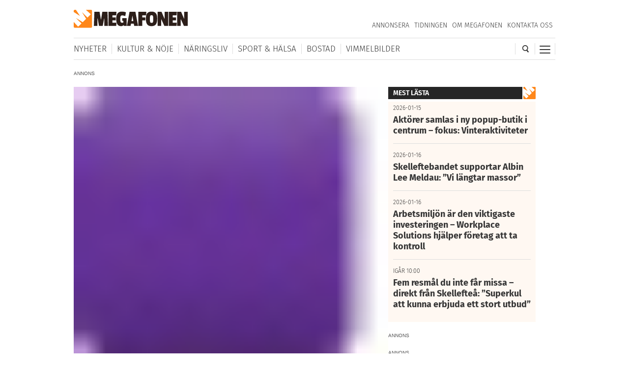

--- FILE ---
content_type: text/html; charset=UTF-8
request_url: https://megafonen.se/2010/03/forvandling
body_size: 23965
content:
<!DOCTYPE html><html lang="sv-SE"> <head> <meta charset="UTF-8"/> <meta name="viewport" content="width=device-width,initial-scale=1,maximum-scale=1,user-scalable=no"> <meta http-equiv="X-UA-Compatible" content="ie=edge"> <title>Skelleftebornas förvandling - Megafonen Skellefteå</title> <link rel="profile" href="http://gmpg.org/xfn/11"/> <link rel="stylesheet" type="text/css" media="all" href="https://megafonen.se/wp/wp-content/themes/megafonen_v3/assets/style.min.b4ddfc67a8ce4e3397e6f312ae4a5535.css"/> <link rel="icon" type="image/png" sizes="32x32" href="https://megafonen.se/wp/wp-content/themes/megafonen_v3/assets/_images/deviceicons/favicon-32x32.png"> <link rel="icon" type="image/png" sizes="16x16" href="https://megafonen.se/wp/wp-content/themes/megafonen_v3/assets/_images/deviceicons/favicon-16x16.png"> <link rel="shortcut icon" href="https://megafonen.se/wp/wp-content/themes/megafonen_v3/assets/_images/deviceicons/favicon.ico"> <link rel="apple-touch-icon" sizes="57x57" href="https://megafonen.se/wp/wp-content/themes/megafonen_v3/assets/_images/deviceicons/touch-icon-iphone.png"> <link rel="apple-touch-icon" sizes="76x76" href="https://megafonen.se/wp/wp-content/themes/megafonen_v3/assets/_images/deviceicons/touch-icon-ipad.png"> <link rel="apple-touch-icon" sizes="120x120" href="https://megafonen.se/wp/wp-content/themes/megafonen_v3/assets/_images/deviceicons/touch-icon-iphone-retina.png"> <link rel="apple-touch-icon" sizes="152x152" href="https://megafonen.se/wp/wp-content/themes/megafonen_v3/assets/_images/deviceicons/touch-icon-ipad-retina.png"> <link rel="apple-touch-icon" sizes="167x167" href="https://megafonen.se/wp/wp-content/themes/megafonen_v3/assets/_images/deviceicons/touch-icon-ipad-pro.png"> <link rel="apple-touch-icon" sizes="180x180" href="https://megafonen.se/wp/wp-content/themes/megafonen_v3/assets/_images/deviceicons/touch-icon-iphone-6-plus.png"> <meta name='robots' content='index, follow, max-image-preview:large, max-snippet:-1, max-video-preview:-1'/>  <meta name="description" content="Före- och efterbilder från Wellas hårshow i Skellefteå."/> <link rel="canonical" href="https://megafonen.se/2010/03/forvandling"/> <meta property="og:locale" content="sv_SE"/> <meta property="og:type" content="article"/> <meta property="og:title" content="Skelleftebornas förvandling - Megafonen Skellefteå"/> <meta property="og:description" content="SKELLEFTEÅ Före- och efterbilder från Wellas hårshow i Skellefteå."/> <meta property="og:url" content="https://megafonen.se/2010/03/forvandling"/> <meta property="og:site_name" content="Megafonen Skellefteå"/> <meta property="article:publisher" content="https://www.facebook.com/Megafonen.nu/"/> <meta property="article:published_time" content="2010-03-30T22:10:48+00:00"/> <meta property="og:image" content="https://megafonen.nu/wp/wp-content/uploads/2010/03/me_DSC_7284.jpg"/> <meta name="author" content="admin"/> <meta name="twitter:card" content="summary_large_image"/> <meta name="twitter:label1" content="Skriven av"/> <meta name="twitter:data1" content="admin"/> <link rel="alternate" type="application/rss+xml" title="Megafonen Skellefteå &raquo; Kommentarsflöde för Skelleftebornas förvandling" href="https://megafonen.se/2010/03/forvandling/feed"/><link rel="alternate" title="oEmbed (JSON)" type="application/json+oembed" href="https://megafonen.se/wp-json/oembed/1.0/embed?url=https%3A%2F%2Fmegafonen.se%2F2010%2F03%2Fforvandling"/><link rel="alternate" title="oEmbed (XML)" type="text/xml+oembed" href="https://megafonen.se/wp-json/oembed/1.0/embed?url=https%3A%2F%2Fmegafonen.se%2F2010%2F03%2Fforvandling&#038;format=xml"/><style id='wp-img-auto-sizes-contain-inline-css' type='text/css'>
img:is([sizes=auto i],[sizes^="auto," i]){contain-intrinsic-size:3000px 1500px}
/*# sourceURL=wp-img-auto-sizes-contain-inline-css */
</style><style id='classic-theme-styles-inline-css' type='text/css'>
/*! This file is auto-generated */
.wp-block-button__link{color:#fff;background-color:#32373c;border-radius:9999px;box-shadow:none;text-decoration:none;padding:calc(.667em + 2px) calc(1.333em + 2px);font-size:1.125em}.wp-block-file__button{background:#32373c;color:#fff;text-decoration:none}
/*# sourceURL=/wp-includes/css/classic-themes.min.css */
</style><link rel='stylesheet' id='titan-adminbar-styles-css' href='https://megafonen.se/wp/wp-content/plugins/anti-spam/assets/css/admin-bar.css?ver=7.4.0' type='text/css' media='all'/><link rel='stylesheet' id='cmplz-general-css' href='https://megafonen.se/wp/wp-content/plugins/complianz-gdpr-premium/assets/css/cookieblocker.min.css?ver=1768743469' type='text/css' media='all'/><script type="text/javascript" src="https://megafonen.se/wp/wp-content/plugins/complianz-gdpr-premium/pro/tcf-stub/build/index.js?ver=1768743469" id="cmplz-tcf-stub-js"></script><script type="text/javascript" id="cmplz-tcf-js-extra">
/* <![CDATA[ */
var cmplz_tcf = {"cmp_url":"https://megafonen.se/wp/wp-content/uploads/complianz/","retention_string":"Bevarande i dagar","undeclared_string":"Ej deklarerat","isServiceSpecific":"1","excludedVendors":{"15":15,"46":46,"56":56,"66":66,"110":110,"119":119,"139":139,"141":141,"174":174,"192":192,"262":262,"295":295,"375":375,"377":377,"387":387,"415":415,"427":427,"431":431,"435":435,"508":508,"512":512,"521":521,"527":527,"531":531,"569":569,"581":581,"587":587,"615":615,"626":626,"644":644,"667":667,"713":713,"733":733,"734":734,"736":736,"748":748,"756":756,"776":776,"806":806,"822":822,"830":830,"836":836,"856":856,"876":876,"879":879,"882":882,"888":888,"890":890,"894":894,"901":901,"909":909,"970":970,"986":986,"996":996,"1013":1013,"1015":1015,"1018":1018,"1022":1022,"1039":1039,"1044":1044,"1051":1051,"1075":1075,"1078":1078,"1079":1079,"1094":1094,"1107":1107,"1121":1121,"1124":1124,"1139":1139,"1141":1141,"1149":1149,"1156":1156,"1164":1164,"1167":1167,"1173":1173,"1181":1181,"1184":1184,"1199":1199,"1211":1211,"1216":1216,"1252":1252,"1263":1263,"1293":1293,"1298":1298,"1305":1305,"1319":1319,"1342":1342,"1343":1343,"1351":1351,"1355":1355,"1365":1365,"1366":1366,"1368":1368,"1371":1371,"1373":1373,"1383":1383,"1387":1387,"1391":1391,"1405":1405,"1418":1418,"1423":1423,"1425":1425,"1428":1428,"1440":1440,"1442":1442,"1482":1482,"1485":1485,"1492":1492,"1495":1495,"1496":1496,"1498":1498,"1503":1503,"1508":1508,"1509":1509,"1510":1510,"1519":1519},"purposes":[1,2,7,3,4,8,9,10,6,5],"specialPurposes":[1,2,3],"features":[1,2],"specialFeatures":[],"publisherCountryCode":"SE","lspact":"N","ccpa_applies":"","ac_mode":"1","debug":"","prefix":"cmplz_"};
//# sourceURL=cmplz-tcf-js-extra
/* ]]> */
</script><script defer type="text/javascript" src="https://megafonen.se/wp/wp-content/plugins/complianz-gdpr-premium/pro/tcf/build/index.js?ver=19bc4da4da0039b340b0" id="cmplz-tcf-js"></script><link rel="https://api.w.org/" href="https://megafonen.se/wp-json/"/><link rel="alternate" title="JSON" type="application/json" href="https://megafonen.se/wp-json/wp/v2/posts/292"/><link rel="EditURI" type="application/rsd+xml" title="RSD" href="https://megafonen.se/wp/xmlrpc.php?rsd"/><meta name="generator" content="WordPress 6.9"/><link rel='shortlink' href='https://megafonen.se/?p=292'/> <style>.cmplz-hidden {
					display: none !important;
				}</style> <script>window['gtag_enable_tcf_support'] = true;</script> <script>
		  window.dataLayer = window.dataLayer || [];
		  function gtag(){dataLayer.push(arguments);}
		  gtag('js', new Date());

		  		 		</script>  <script data-category="functional">
            (function(w,d,s,l,i){w[l]=w[l]||[];w[l].push({'gtm.start':
            new Date().getTime(),event:'gtm.js'});var f=d.getElementsByTagName(s)[0],
            j=d.createElement(s),dl=l!='dataLayer'?'&l='+l:'';j.async=true;j.src=
            'https://www.googletagmanager.com/gtm.js?id='+i+dl;f.parentNode.insertBefore(j,f);
            })(window,document,'script','dataLayer','GTM-K6RH9JH');
            
            const revokeListeners = [];
            window.addRevokeListener = (callback) => {
                revokeListeners.push(callback);
            };
            document.addEventListener("cmplz_revoke", function (e) {
                cmplz_set_cookie('cmplz_consent_mode', 'revoked', false );
                revokeListeners.forEach((callback) => {
                    callback();
                });
            });

            const consentListeners = [];
            /**
             * Called from GTM template to set callback to be executed when user consent is provided.
             * @param callback
             */
            window.addConsentUpdateListener = (callback) => {
                consentListeners.push(callback);
            };
            document.addEventListener("cmplz_fire_categories", function (e) {
                var consentedCategories = e.detail.categories;
                const consent = {
                    'security_storage': "granted",
                    'functionality_storage': "granted",
                    'personalization_storage':  cmplz_in_array( 'preferences', consentedCategories ) ? 'granted' : 'denied',
                    'analytics_storage':  cmplz_in_array( 'statistics', consentedCategories ) ? 'granted' : 'denied',
                    'ad_storage': cmplz_in_array( 'marketing', consentedCategories ) ? 'granted' : 'denied',
                    'ad_user_data': cmplz_in_array( 'marketing', consentedCategories ) ? 'granted' : 'denied',
                    'ad_personalization': cmplz_in_array( 'marketing', consentedCategories ) ? 'granted' : 'denied',
                };

                //don't use automatic prefixing, as the TM template needs to be sure it's cmplz_.
                let consented = [];
                for (const [key, value] of Object.entries(consent)) {
                    if (value === 'granted') {
                        consented.push(key);
                    }
                }
                cmplz_set_cookie('cmplz_consent_mode', consented.join(','), false );
                consentListeners.forEach((callback) => {
                    callback(consent);
                });
            });
        </script>   <script async src="https://securepubads.g.doubleclick.net/tag/js/gpt.js"></script> <script>
		window.googletag = window.googletag || {cmd: []};
		googletag.cmd.push(function() {
			// Top banner
			var responsiveAdTop = googletag.defineSlot('/22646727355/megafonen/megafonen-desktop-panorama-top', [[320, 320], [320, 480], [980, 120], [980, 240], [980, 360], [980, 480]], 'div-gpt-ad-1695813467860-0').setTargeting('test', 'lazyload').addService(googletag.pubads());
			// Top banner on single article
			var responsiveDesktopTopAd = googletag.defineSlot('/22646727355/megafonen/megafonen-desktop-panorama-top-single', [[980, 120], [980, 240], [980, 360], [980, 480]], 'div-gpt-ad-1695813467860-02').setTargeting('test', 'lazyload').addService(googletag.pubads());
			// Mobile top on single articlem replaces responsiveDesktopAd (panorama-top-single)
			var responsiveMobileAd = googletag.defineSlot('/22646727355/megafonen/megafonen-mobile-top', [[320, 320], [320, 480]], 'div-gpt-ad-1695813596380-0').setTargeting('test', 'lazyload').addService(googletag.pubads());
			// Article ads
			var responsiveAdArticle1 = googletag.defineSlot('/22646727355/megafonen/megafonen-desktop-article-1', [[320, 320], [320, 480], [640, 320]], 'div-gpt-ad-1695813352844-0').setTargeting('test', 'lazyload').addService(googletag.pubads());
			var responsiveAdArticle2 = googletag.defineSlot('/22646727355/megafonen/megafonen-desktop-article-2', [[320, 320], [320, 480], [640, 320]], 'div-gpt-ad-1695813407966-0').setTargeting('test', 'lazyload').addService(googletag.pubads());
			var responsiveAdArticle3 = googletag.defineSlot('/22646727355/megafonen/megafonen-desktop-article-3', [[320, 320], [320, 480], [640, 320]], 'div-gpt-ad-1695813424096-0').setTargeting('test', 'lazyload').addService(googletag.pubads());
			// Scroll ad on desktop
			var responsiveAdScroll = googletag.defineSlot('/22646727355/megafonen/megafonen-desktop-scroll', [[300, 250], [300, 600]], 'div-gpt-ad-1695813483948-0').setTargeting('test', 'lazyload').addService(googletag.pubads());
			// Sidebar on desktop
			var responsiveAdSidebar = googletag.defineSlot('/22646727355/megafonen/megafonen-desktop-sidebar',[[300, 250], [300, 600]], 'div-gpt-ad-1695813497238-0').setTargeting('test', 'lazyload').addService(googletag.pubads())
            // Sidebar on desktop extra (snurran)
			var responsiveAdSidebarExtra = googletag.defineSlot('/22646727355/megafonen/megafonen-desktop-sidebar-extra',[[300, 250], [300, 600]], 'div-gpt-ad-1695813497242-0').setTargeting('test', 'lazyload').addService(googletag.pubads());
            // Newsfeed Extra (snurran)
            var responsiveAdNewsfeedExtra = googletag.defineSlot('/22646727355/megafonen/megafonen-desktop-newsfeeds-extra', [[320, 320], [320, 480], [640, 320]], 'div-gpt-ad-1695813497244-0').setTargeting('test', 'lazyload').addService(googletag.pubads());

			// Enable lazy loading with...
			googletag.pubads().enableLazyLoad({
				// Fetch slots within 2 viewports.
				fetchMarginPercent: 100,
				// Render slots within 1 viewports.
				renderMarginPercent: 100,
				// Double the above values on mobile, where viewports are smaller
				// and users tend to scroll faster.
				mobileScaling: 1.0
			});

			// Register event handlers to observe lazy loading behavior.
			googletag.pubads().addEventListener('slotRequested', function(event) {
				updateSlotStatus(event.slot.getSlotElementId(), 'fetched');
				console.log('ad requested');
			});
			googletag.pubads().addEventListener('slotOnload', function(event) {
				updateSlotStatus(event.slot.getSlotElementId(), 'rendered');
				console.log('ad rendered');
			});

			/* Responsive ads */
			var mappingTop =
				googletag.sizeMapping()
						.addSize([768, 0], [[980, 120], [980, 240], [980, 360], [980, 480]])
						.addSize([0, 0], [[320, 320], [320, 480]])
						.build();
			responsiveAdTop.defineSizeMapping(mappingTop);

			var mappingSingleMobileTop =
				googletag.sizeMapping()
						.addSize([768, 0], [])
						.addSize([0, 0], [[320, 320], [320, 480]])
						.build();
			responsiveMobileAd.defineSizeMapping(mappingSingleMobileTop);

			var mappingScroll =
				googletag.sizeMapping()
						.addSize([1340, 0], [[300, 250], [300, 600]])
						.addSize([0, 0], [])
						.build();
			responsiveAdScroll.defineSizeMapping(mappingScroll);

			var mappingSidebar =
				googletag.sizeMapping()
						.addSize([768, 0], [[300, 250], [300, 600]])
						.addSize([0, 0], [])
						.build();
			responsiveAdSidebar.defineSizeMapping(mappingSidebar);
			responsiveAdSidebarExtra.defineSizeMapping(mappingSidebar);

			var mappingSingleDesktopTop =
				googletag.sizeMapping()
						.addSize([768, 0], [[980, 120], [980, 240], [980, 360], [980, 480]])
						.addSize([0, 0], [])
						.build();
			responsiveDesktopTopAd.defineSizeMapping(mappingSingleDesktopTop);

			var mapping =
				googletag.sizeMapping()
						.addSize([768, 0], [640,320])
						.addSize([0, 0], [[320, 320], [320, 480]])
						.build();
			responsiveAdArticle1.defineSizeMapping(mapping);
			responsiveAdArticle2.defineSizeMapping(mapping);
			responsiveAdArticle3.defineSizeMapping(mapping);
            responsiveAdNewsfeedExtra.defineSizeMapping(mapping);

			/* Enable servies */
			googletag.enableServices();

		});
		function updateSlotStatus(slotId, state) {
			var elem = document.getElementById(slotId + '-' + state);
		}
		</script> <style id='global-styles-inline-css' type='text/css'>
:root{--wp--preset--aspect-ratio--square: 1;--wp--preset--aspect-ratio--4-3: 4/3;--wp--preset--aspect-ratio--3-4: 3/4;--wp--preset--aspect-ratio--3-2: 3/2;--wp--preset--aspect-ratio--2-3: 2/3;--wp--preset--aspect-ratio--16-9: 16/9;--wp--preset--aspect-ratio--9-16: 9/16;--wp--preset--color--black: #000000;--wp--preset--color--cyan-bluish-gray: #abb8c3;--wp--preset--color--white: #ffffff;--wp--preset--color--pale-pink: #f78da7;--wp--preset--color--vivid-red: #cf2e2e;--wp--preset--color--luminous-vivid-orange: #ff6900;--wp--preset--color--luminous-vivid-amber: #fcb900;--wp--preset--color--light-green-cyan: #7bdcb5;--wp--preset--color--vivid-green-cyan: #00d084;--wp--preset--color--pale-cyan-blue: #8ed1fc;--wp--preset--color--vivid-cyan-blue: #0693e3;--wp--preset--color--vivid-purple: #9b51e0;--wp--preset--gradient--vivid-cyan-blue-to-vivid-purple: linear-gradient(135deg,rgb(6,147,227) 0%,rgb(155,81,224) 100%);--wp--preset--gradient--light-green-cyan-to-vivid-green-cyan: linear-gradient(135deg,rgb(122,220,180) 0%,rgb(0,208,130) 100%);--wp--preset--gradient--luminous-vivid-amber-to-luminous-vivid-orange: linear-gradient(135deg,rgb(252,185,0) 0%,rgb(255,105,0) 100%);--wp--preset--gradient--luminous-vivid-orange-to-vivid-red: linear-gradient(135deg,rgb(255,105,0) 0%,rgb(207,46,46) 100%);--wp--preset--gradient--very-light-gray-to-cyan-bluish-gray: linear-gradient(135deg,rgb(238,238,238) 0%,rgb(169,184,195) 100%);--wp--preset--gradient--cool-to-warm-spectrum: linear-gradient(135deg,rgb(74,234,220) 0%,rgb(151,120,209) 20%,rgb(207,42,186) 40%,rgb(238,44,130) 60%,rgb(251,105,98) 80%,rgb(254,248,76) 100%);--wp--preset--gradient--blush-light-purple: linear-gradient(135deg,rgb(255,206,236) 0%,rgb(152,150,240) 100%);--wp--preset--gradient--blush-bordeaux: linear-gradient(135deg,rgb(254,205,165) 0%,rgb(254,45,45) 50%,rgb(107,0,62) 100%);--wp--preset--gradient--luminous-dusk: linear-gradient(135deg,rgb(255,203,112) 0%,rgb(199,81,192) 50%,rgb(65,88,208) 100%);--wp--preset--gradient--pale-ocean: linear-gradient(135deg,rgb(255,245,203) 0%,rgb(182,227,212) 50%,rgb(51,167,181) 100%);--wp--preset--gradient--electric-grass: linear-gradient(135deg,rgb(202,248,128) 0%,rgb(113,206,126) 100%);--wp--preset--gradient--midnight: linear-gradient(135deg,rgb(2,3,129) 0%,rgb(40,116,252) 100%);--wp--preset--font-size--small: 13px;--wp--preset--font-size--medium: 20px;--wp--preset--font-size--large: 36px;--wp--preset--font-size--x-large: 42px;--wp--preset--spacing--20: 0.44rem;--wp--preset--spacing--30: 0.67rem;--wp--preset--spacing--40: 1rem;--wp--preset--spacing--50: 1.5rem;--wp--preset--spacing--60: 2.25rem;--wp--preset--spacing--70: 3.38rem;--wp--preset--spacing--80: 5.06rem;--wp--preset--shadow--natural: 6px 6px 9px rgba(0, 0, 0, 0.2);--wp--preset--shadow--deep: 12px 12px 50px rgba(0, 0, 0, 0.4);--wp--preset--shadow--sharp: 6px 6px 0px rgba(0, 0, 0, 0.2);--wp--preset--shadow--outlined: 6px 6px 0px -3px rgb(255, 255, 255), 6px 6px rgb(0, 0, 0);--wp--preset--shadow--crisp: 6px 6px 0px rgb(0, 0, 0);}:where(.is-layout-flex){gap: 0.5em;}:where(.is-layout-grid){gap: 0.5em;}body .is-layout-flex{display: flex;}.is-layout-flex{flex-wrap: wrap;align-items: center;}.is-layout-flex > :is(*, div){margin: 0;}body .is-layout-grid{display: grid;}.is-layout-grid > :is(*, div){margin: 0;}:where(.wp-block-columns.is-layout-flex){gap: 2em;}:where(.wp-block-columns.is-layout-grid){gap: 2em;}:where(.wp-block-post-template.is-layout-flex){gap: 1.25em;}:where(.wp-block-post-template.is-layout-grid){gap: 1.25em;}.has-black-color{color: var(--wp--preset--color--black) !important;}.has-cyan-bluish-gray-color{color: var(--wp--preset--color--cyan-bluish-gray) !important;}.has-white-color{color: var(--wp--preset--color--white) !important;}.has-pale-pink-color{color: var(--wp--preset--color--pale-pink) !important;}.has-vivid-red-color{color: var(--wp--preset--color--vivid-red) !important;}.has-luminous-vivid-orange-color{color: var(--wp--preset--color--luminous-vivid-orange) !important;}.has-luminous-vivid-amber-color{color: var(--wp--preset--color--luminous-vivid-amber) !important;}.has-light-green-cyan-color{color: var(--wp--preset--color--light-green-cyan) !important;}.has-vivid-green-cyan-color{color: var(--wp--preset--color--vivid-green-cyan) !important;}.has-pale-cyan-blue-color{color: var(--wp--preset--color--pale-cyan-blue) !important;}.has-vivid-cyan-blue-color{color: var(--wp--preset--color--vivid-cyan-blue) !important;}.has-vivid-purple-color{color: var(--wp--preset--color--vivid-purple) !important;}.has-black-background-color{background-color: var(--wp--preset--color--black) !important;}.has-cyan-bluish-gray-background-color{background-color: var(--wp--preset--color--cyan-bluish-gray) !important;}.has-white-background-color{background-color: var(--wp--preset--color--white) !important;}.has-pale-pink-background-color{background-color: var(--wp--preset--color--pale-pink) !important;}.has-vivid-red-background-color{background-color: var(--wp--preset--color--vivid-red) !important;}.has-luminous-vivid-orange-background-color{background-color: var(--wp--preset--color--luminous-vivid-orange) !important;}.has-luminous-vivid-amber-background-color{background-color: var(--wp--preset--color--luminous-vivid-amber) !important;}.has-light-green-cyan-background-color{background-color: var(--wp--preset--color--light-green-cyan) !important;}.has-vivid-green-cyan-background-color{background-color: var(--wp--preset--color--vivid-green-cyan) !important;}.has-pale-cyan-blue-background-color{background-color: var(--wp--preset--color--pale-cyan-blue) !important;}.has-vivid-cyan-blue-background-color{background-color: var(--wp--preset--color--vivid-cyan-blue) !important;}.has-vivid-purple-background-color{background-color: var(--wp--preset--color--vivid-purple) !important;}.has-black-border-color{border-color: var(--wp--preset--color--black) !important;}.has-cyan-bluish-gray-border-color{border-color: var(--wp--preset--color--cyan-bluish-gray) !important;}.has-white-border-color{border-color: var(--wp--preset--color--white) !important;}.has-pale-pink-border-color{border-color: var(--wp--preset--color--pale-pink) !important;}.has-vivid-red-border-color{border-color: var(--wp--preset--color--vivid-red) !important;}.has-luminous-vivid-orange-border-color{border-color: var(--wp--preset--color--luminous-vivid-orange) !important;}.has-luminous-vivid-amber-border-color{border-color: var(--wp--preset--color--luminous-vivid-amber) !important;}.has-light-green-cyan-border-color{border-color: var(--wp--preset--color--light-green-cyan) !important;}.has-vivid-green-cyan-border-color{border-color: var(--wp--preset--color--vivid-green-cyan) !important;}.has-pale-cyan-blue-border-color{border-color: var(--wp--preset--color--pale-cyan-blue) !important;}.has-vivid-cyan-blue-border-color{border-color: var(--wp--preset--color--vivid-cyan-blue) !important;}.has-vivid-purple-border-color{border-color: var(--wp--preset--color--vivid-purple) !important;}.has-vivid-cyan-blue-to-vivid-purple-gradient-background{background: var(--wp--preset--gradient--vivid-cyan-blue-to-vivid-purple) !important;}.has-light-green-cyan-to-vivid-green-cyan-gradient-background{background: var(--wp--preset--gradient--light-green-cyan-to-vivid-green-cyan) !important;}.has-luminous-vivid-amber-to-luminous-vivid-orange-gradient-background{background: var(--wp--preset--gradient--luminous-vivid-amber-to-luminous-vivid-orange) !important;}.has-luminous-vivid-orange-to-vivid-red-gradient-background{background: var(--wp--preset--gradient--luminous-vivid-orange-to-vivid-red) !important;}.has-very-light-gray-to-cyan-bluish-gray-gradient-background{background: var(--wp--preset--gradient--very-light-gray-to-cyan-bluish-gray) !important;}.has-cool-to-warm-spectrum-gradient-background{background: var(--wp--preset--gradient--cool-to-warm-spectrum) !important;}.has-blush-light-purple-gradient-background{background: var(--wp--preset--gradient--blush-light-purple) !important;}.has-blush-bordeaux-gradient-background{background: var(--wp--preset--gradient--blush-bordeaux) !important;}.has-luminous-dusk-gradient-background{background: var(--wp--preset--gradient--luminous-dusk) !important;}.has-pale-ocean-gradient-background{background: var(--wp--preset--gradient--pale-ocean) !important;}.has-electric-grass-gradient-background{background: var(--wp--preset--gradient--electric-grass) !important;}.has-midnight-gradient-background{background: var(--wp--preset--gradient--midnight) !important;}.has-small-font-size{font-size: var(--wp--preset--font-size--small) !important;}.has-medium-font-size{font-size: var(--wp--preset--font-size--medium) !important;}.has-large-font-size{font-size: var(--wp--preset--font-size--large) !important;}.has-x-large-font-size{font-size: var(--wp--preset--font-size--x-large) !important;}
/*# sourceURL=global-styles-inline-css */
</style>
</head> <body data-cmplz=1 class="wp-singular post-template-default single single-post postid-292 single-format-standard wp-theme-megafonen_v3">  <noscript><iframe src="https://www.googletagmanager.com/ns.html?id=GTM-K6RH9JH" height="0" width="0" style="display:none;visibility:hidden"></iframe></noscript>  <input type="checkbox" id="cb-mobile-nav-trigger"> <nav class="mobile-nav"> <div class="menu-mobilmeny-container"><ul id="menu-mobilmeny" class="menu"><li id="menu-item-71613" class="menu-item menu-item-type-post_type menu-item-object-page menu-item-home menu-item-71613"><a href="https://megafonen.se/" itemprop="url">Startsidan</a></li><li id="menu-item-62612" class="menu-item menu-item-type-post_type menu-item-object-page menu-item-home menu-item-has-children menu-item-62612"><a href="https://megafonen.se/" itemprop="url">Kategorier</a><ul class="sub-menu"> <li id="menu-item-71621" class="menu-item menu-item-type-taxonomy menu-item-object-category menu-item-71621"><a href="https://megafonen.se/kategori/aktivitet" itemprop="url">Aktiviteter</a></li> <li id="menu-item-71622" class="menu-item menu-item-type-taxonomy menu-item-object-category menu-item-71622"><a href="https://megafonen.se/kategori/annons" itemprop="url">Annonsartiklar</a></li> <li id="menu-item-72514" class="menu-item menu-item-type-taxonomy menu-item-object-category menu-item-72514"><a href="https://megafonen.se/kategori/nyheter/blaljus" itemprop="url">Blåljus</a></li> <li id="menu-item-70573" class="menu-item menu-item-type-taxonomy menu-item-object-category menu-item-70573"><a href="https://megafonen.se/kategori/bostad" itemprop="url">Bostad</a></li> <li id="menu-item-71614" class="menu-item menu-item-type-taxonomy menu-item-object-category menu-item-71614"><a href="https://megafonen.se/kategori/bildspel" itemprop="url">Bildspel</a></li> <li id="menu-item-70577" class="menu-item menu-item-type-taxonomy menu-item-object-category menu-item-70577"><a href="https://megafonen.se/kategori/bostad/inredning" itemprop="url">Inredning</a></li> <li id="menu-item-70569" class="menu-item menu-item-type-taxonomy menu-item-object-category menu-item-70569"><a href="https://megafonen.se/kategori/kultur-noje" itemprop="url">Kultur &amp; Nöje</a></li> <li id="menu-item-70578" class="menu-item menu-item-type-taxonomy menu-item-object-category menu-item-70578"><a href="https://megafonen.se/kategori/kronikor" itemprop="url">Krönikor</a></li> <li id="menu-item-70572" class="menu-item menu-item-type-taxonomy menu-item-object-category menu-item-70572"><a href="https://megafonen.se/kategori/kultur-noje/musik" itemprop="url">Musik</a></li> <li id="menu-item-71615" class="menu-item menu-item-type-taxonomy menu-item-object-category menu-item-71615"><a href="https://megafonen.se/kategori/mat-dryck" itemprop="url">Mat &amp; Dryck</a></li> <li id="menu-item-71616" class="menu-item menu-item-type-taxonomy menu-item-object-category current-post-ancestor current-menu-parent current-post-parent menu-item-71616"><a href="https://megafonen.se/kategori/mode" itemprop="url">Mode</a></li> <li id="menu-item-70568" class="menu-item menu-item-type-taxonomy menu-item-object-category menu-item-70568"><a href="https://megafonen.se/kategori/nyheter" itemprop="url">Nyheter</a></li> <li id="menu-item-70570" class="menu-item menu-item-type-taxonomy menu-item-object-category menu-item-70570"><a href="https://megafonen.se/kategori/naringsliv" itemprop="url">Näringsliv</a></li> <li id="menu-item-71617" class="menu-item menu-item-type-taxonomy menu-item-object-category menu-item-71617"><a href="https://megafonen.se/kategori/personportratt" itemprop="url">Personporträtt</a></li> <li id="menu-item-71618" class="menu-item menu-item-type-taxonomy menu-item-object-category menu-item-71618"><a href="https://megafonen.se/kategori/resa" itemprop="url">Resa</a></li> <li id="menu-item-71619" class="menu-item menu-item-type-taxonomy menu-item-object-category menu-item-71619"><a href="https://megafonen.se/kategori/samhalle" itemprop="url">Samhälle</a></li> <li id="menu-item-71620" class="menu-item menu-item-type-taxonomy menu-item-object-category menu-item-71620"><a href="https://megafonen.se/kategori/sport-halsa" itemprop="url">Sport &amp; Hälsa</a></li></ul></li><li id="menu-item-69331" class="menu-item menu-item-type-post_type menu-item-object-page menu-item-69331"><a href="https://megafonen.se/kalender" itemprop="url">Kalender</a></li><li id="menu-item-69330" class="menu-item menu-item-type-post_type menu-item-object-page menu-item-69330"><a href="https://megafonen.se/vimmel" itemprop="url">Vimmelbilder</a></li><li id="menu-item-62619" class="menu-item menu-item-type-custom menu-item-object-custom menu-item-62619"><a target="_blank" href="https://megafonen.se/annons" itemprop="url">Annonsera</a></li><li id="menu-item-70051" class="menu-item menu-item-type-post_type menu-item-object-page menu-item-70051"><a href="https://megafonen.se/tidningen" itemprop="url">Tidningen</a></li><li id="menu-item-113033" class="menu-item menu-item-type-post_type menu-item-object-page menu-item-113033"><a href="https://megafonen.se/tavlingar" itemprop="url">Tävlingar på Megafonen</a></li><li id="menu-item-62616" class="menu-item menu-item-type-post_type menu-item-object-page menu-item-62616"><a href="https://megafonen.se/om" itemprop="url">Om Megafonen</a></li><li id="menu-item-62617" class="menu-item menu-item-type-post_type menu-item-object-page menu-item-62617"><a href="https://megafonen.se/kontakt" itemprop="url">Kontakta oss</a></li></ul></div> </nav> <div id="wrapper"> <header class="header"> <div class="header-detect-mobile"></div> <div class="header-body"> <div class="header-placeholder"></div> <div class="header-top"> <div id="ref-header-publisher" class="header-logo" itemprop="publisher" itemscope itemtype="http://schema.org/NewsMediaOrganization" itemid="https://megafonen.se"> <meta itemprop="name" content="Megafonen Skellefteå"> <a itemprop="url" href="https://megafonen.se"> <span itemprop="logo" itemscope itemtype="https://schema.org/ImageObject"> <img src="https://megafonen.se/wp/wp-content/themes/megafonen_v3/assets/_images/megafonen-logo.svg" alt="Megafonen logotyp"/> <link itemprop="url" href="https://megafonen.se/wp/wp-content/themes/megafonen_v3/assets/_images/megafonen-logo-icon-fallback.png"> </span> </a> </div> <div class="header-menu-btn header-menu-btn--switch"> <div class="header-menu-btn-box"> <div class="header-menu-btn-inner"></div> </div> </div> <div class="header-search-btn"> <img src="https://megafonen.se/wp/wp-content/themes/megafonen_v3/assets/_images/search-icon.svg" alt="Sök"/> </div> <nav id="secondary-nav"> <div class="menu-sekundarmeny-container"><ul id="menu-sekundarmeny" class="menu"><li id="menu-item-40531" class="menu-item menu-item-type-custom menu-item-object-custom menu-item-40531"><a target="_blank" href="https://megafonen.se/annons/" itemprop="url">Annonsera</a></li><li id="menu-item-70052" class="menu-item menu-item-type-post_type menu-item-object-page menu-item-70052"><a href="https://megafonen.se/tidningen" itemprop="url">Tidningen</a></li><li id="menu-item-103" class="menu-item menu-item-type-post_type menu-item-object-page menu-item-103"><a href="https://megafonen.se/om" itemprop="url">Om Megafonen</a></li><li id="menu-item-104" class="menu-item menu-item-type-post_type menu-item-object-page menu-item-104"><a href="https://megafonen.se/kontakt" itemprop="url">Kontakta oss</a></li></ul></div> </nav> <div class="mobile-search"> <div itemscope itemtype="http://schema.org/WebSite"> <link itemprop="url" href="https://megafonen.se"/> <form itemprop="potentialAction" itemscope itemtype="http://schema.org/SearchAction" role="search" method="get" action="https://megafonen.se"> <meta itemprop="target" content="https://megafonen.se?s={s}"/> <input itemprop="query-input" class="main-form" name="s" type="text" placeholder="Sök"/> </form></div> <div class="mobile-search-close-btn">&#215;</div> </div> </div> <nav id="primary-nav" itemscope itemtype="http://schema.org/SiteNavigationElement"> <div class="menu-huvudmeny-container"><ul id="menu-huvudmeny" class="menu"><li id="menu-item-69263" class="menu-item menu-item-type-taxonomy menu-item-object-category menu-item-69263" itemprop="name"><a href="https://megafonen.se/kategori/nyheter" itemprop="url">Nyheter</a></li><li id="menu-item-69265" class="menu-item menu-item-type-taxonomy menu-item-object-category menu-item-69265" itemprop="name"><a href="https://megafonen.se/kategori/kultur-noje" itemprop="url">Kultur &#038; Nöje</a></li><li id="menu-item-69262" class="menu-item menu-item-type-taxonomy menu-item-object-category menu-item-69262" itemprop="name"><a href="https://megafonen.se/kategori/naringsliv" itemprop="url">Näringsliv</a></li><li id="menu-item-71577" class="menu-item menu-item-type-taxonomy menu-item-object-category menu-item-71577" itemprop="name"><a href="https://megafonen.se/kategori/sport-halsa" itemprop="url">Sport &#038; Hälsa</a></li><li id="menu-item-69266" class="menu-item menu-item-type-taxonomy menu-item-object-category menu-item-69266" itemprop="name"><a href="https://megafonen.se/kategori/bostad" itemprop="url">Bostad</a></li><li id="menu-item-69260" class="menu-item menu-item-type-post_type menu-item-object-page menu-item-69260" itemprop="name"><a href="https://megafonen.se/vimmel" itemprop="url">Vimmelbilder</a></li></ul><div class="primary-nav-search-btn"><img src="https://megafonen.se/wp/wp-content/themes/megafonen_v3/assets/_images/search-icon.svg" alt="Sök"/></div><div class="primary-nav-expand"> <div class="primary-nav-expand-btn primary-nav-expand-btn--switch"> <div class="primary-nav-expand-btn-box"> <div class="primary-nav-expand-btn-inner"></div> </div> </div> </div></div> </nav> <div id="primary-nav-expanded"> <div class="menu-huvudmeny-expanderad-container"><ul id="menu-huvudmeny-expanderad" class="menu"><li id="menu-item-71589" class="menu-item menu-item-type-taxonomy menu-item-object-category menu-item-has-children menu-item-71589"><a href="https://megafonen.se/kategori/nyheter" itemprop="url">Nyheter</a><ul class="sub-menu"> <li id="menu-item-71602" class="menu-item menu-item-type-taxonomy menu-item-object-category menu-item-71602"><a href="https://megafonen.se/kategori/bostad" itemprop="url">Bostad</a></li> <li id="menu-item-72515" class="menu-item menu-item-type-taxonomy menu-item-object-category menu-item-72515"><a href="https://megafonen.se/kategori/nyheter/blaljus" itemprop="url">Blåljus</a></li> <li id="menu-item-71603" class="menu-item menu-item-type-taxonomy menu-item-object-category menu-item-71603"><a href="https://megafonen.se/kategori/naringsliv" itemprop="url">Näringsliv</a></li> <li id="menu-item-71605" class="menu-item menu-item-type-taxonomy menu-item-object-category menu-item-71605"><a href="https://megafonen.se/kategori/samhalle" itemprop="url">Samhälle</a></li> <li id="menu-item-71606" class="menu-item menu-item-type-taxonomy menu-item-object-category menu-item-71606"><a href="https://megafonen.se/kategori/sport-halsa" itemprop="url">Sport &amp; Hälsa</a></li> <li id="menu-item-71604" class="menu-item menu-item-type-taxonomy menu-item-object-category menu-item-71604"><a href="https://megafonen.se/kategori/resa" itemprop="url">Resa</a></li></ul></li><li id="menu-item-71592" class="menu-item menu-item-type-taxonomy menu-item-object-category menu-item-has-children menu-item-71592"><a href="https://megafonen.se/kategori/kultur-noje" itemprop="url">Kultur &amp; Nöje</a><ul class="sub-menu"> <li id="menu-item-71596" class="menu-item menu-item-type-taxonomy menu-item-object-category menu-item-71596"><a href="https://megafonen.se/kategori/aktivitet" itemprop="url">Aktivitet</a></li> <li id="menu-item-71593" class="menu-item menu-item-type-taxonomy menu-item-object-category menu-item-71593"><a href="https://megafonen.se/kategori/kultur-noje/event" itemprop="url">Event</a></li> <li id="menu-item-70550" class="menu-item menu-item-type-taxonomy menu-item-object-category menu-item-70550"><a href="https://megafonen.se/kategori/kultur-noje/musik" itemprop="url">Musik</a></li> <li id="menu-item-71597" class="menu-item menu-item-type-taxonomy menu-item-object-category menu-item-71597"><a href="https://megafonen.se/kategori/mat-dryck" itemprop="url">Mat &amp; Dryck</a></li> <li id="menu-item-71598" class="menu-item menu-item-type-taxonomy menu-item-object-category current-post-ancestor current-menu-parent current-post-parent menu-item-71598"><a href="https://megafonen.se/kategori/mode" itemprop="url">Mode</a></li> <li id="menu-item-71612" class="menu-item menu-item-type-taxonomy menu-item-object-category menu-item-71612"><a href="https://megafonen.se/kategori/bostad/inredning" itemprop="url">Inredning</a></li></ul></li><li id="menu-item-71599" class="menu-item menu-item-type-taxonomy menu-item-object-category menu-item-has-children menu-item-71599"><a href="https://megafonen.se/kategori/ovrigt" itemprop="url">Övrigt</a><ul class="sub-menu"> <li id="menu-item-71601" class="menu-item menu-item-type-taxonomy menu-item-object-category menu-item-71601"><a href="https://megafonen.se/kategori/annons" itemprop="url">Annonsartiklar</a></li> <li id="menu-item-71600" class="menu-item menu-item-type-taxonomy menu-item-object-category menu-item-71600"><a href="https://megafonen.se/kategori/bildspel" itemprop="url">Bildspel</a></li> <li id="menu-item-71610" class="menu-item menu-item-type-taxonomy menu-item-object-category menu-item-71610"><a href="https://megafonen.se/kategori/kronikor" itemprop="url">Krönikor</a></li> <li id="menu-item-70555" class="menu-item menu-item-type-post_type menu-item-object-page menu-item-70555"><a href="https://megafonen.se/kalender" itemprop="url">Kalender</a></li> <li id="menu-item-71611" class="menu-item menu-item-type-taxonomy menu-item-object-category menu-item-71611"><a href="https://megafonen.se/kategori/personportratt" itemprop="url">Personporträtt</a></li> <li id="menu-item-70553" class="menu-item menu-item-type-post_type menu-item-object-page menu-item-70553"><a href="https://megafonen.se/vimmel" itemprop="url">Vimmelbilder</a></li></ul></li><li id="menu-item-71590" class="menu-item menu-item-type-post_type menu-item-object-page menu-item-has-children menu-item-71590"><a href="https://megafonen.se/om" itemprop="url">Megafonen</a><ul class="sub-menu"> <li id="menu-item-71609" class="menu-item menu-item-type-custom menu-item-object-custom menu-item-71609"><a target="_blank" href="https://megafonen.se/annons" itemprop="url">Annonsera</a></li> <li id="menu-item-113032" class="menu-item menu-item-type-post_type menu-item-object-page menu-item-113032"><a href="https://megafonen.se/tavlingar" itemprop="url">Tävlingar på Megafonen</a></li> <li id="menu-item-71607" class="menu-item menu-item-type-post_type menu-item-object-page menu-item-71607"><a href="https://megafonen.se/kontakt" itemprop="url">Kontakta oss</a></li> <li id="menu-item-71608" class="menu-item menu-item-type-post_type menu-item-object-page menu-item-71608"><a href="https://megafonen.se/om" itemprop="url">Om Megafonen</a></li> <li id="menu-item-71591" class="menu-item menu-item-type-post_type menu-item-object-page menu-item-71591"><a href="https://megafonen.se/tidningen" itemprop="url">Tidningen</a></li> <li id="menu-item-70554" class="menu-item menu-item-type-post_type menu-item-object-page menu-item-70554"><a href="https://megafonen.se/cookiepolicy" itemprop="url">Cookiepolicy</a></li></ul></li></ul></div> </div> <div class="primary-search"> <div itemscope itemtype="http://schema.org/WebSite"> <link itemprop="url" href="https://megafonen.se"/> <form itemprop="potentialAction" itemscope itemtype="http://schema.org/SearchAction" role="search" method="get" action="https://megafonen.se"> <meta itemprop="target" content="https://megafonen.se?s={s}"/> <input itemprop="query-input" class="main-form" name="s" type="text" placeholder="Sök"/> </form></div> </div> </div> </header> <div class="sticky-parent"> <div class="outer-sidebar-ads-wrapper"> <div class="outer-sidebar-ads-innerwrapper"> <div class="ad-title">Annons</div> <div class="outer-sidebar-ads"> <div class="outer-sidebar-adbox"> <div id="div-gpt-ad-1695813483948-0"> <script>
      googletag.cmd.push(function() { googletag.display("div-gpt-ad-1695813483948-0"); });
    </script> </div> </div> </div> </div> </div> </div> <section class="content ads-wide"> <div class="content-adwrapper not-mobile"> <div class="ad-title">Annons</div> <div class="content-adbox">   <div id="div-gpt-ad-1695813467860-02" style="min-width: 980px;"> <script>
                                    googletag.cmd.push(function() { googletag.display("div-gpt-ad-1695813467860-02"); });
                                    </script> </div> </div> </div> </section> <section class="content"> <div class="content-main"> <article class="article" itemscope itemtype="http://schema.org/NewsArticle" itemref="ref-header-publisher"> <meta itemscope itemprop="mainEntityOfPage" itemType="https://schema.org/WebPage" itemid="https://megafonen.se/2010/03/forvandling"> <meta itemprop="isAccessibleForFree" content="true"> <meta itemprop="description" content="class="alignnone size-full wp-image-120" title="Skelleftebornas förvandling" src="https://megafonen.nu/wp/wp-content/uploads/2010/03/me_DSC_7284.jpg" alt="" width="468" height="235"/><img class="alignnone size-full wp-image-135" title="Mode" src="https://megafonen.nu/wp/wp-content/uploads/2010/03/color_mode2.jpg" alt="" width="15" height="13"/> <span style="color: #808080;"><strong>SKELLEFTEÅ</strong></span></span> <a href="https://megafonen.nu/mode/forvandling/" target="_self"><strong>Före- och efterbilder</strong> från Wellas hårshow i Skellefteå.</a>"> <div class="article-images"> <a class="article-gallery-popup" > <img src="[data-uri]" itemprop="image" content="" data-src="" data-srcset=" 1x, 2x" alt="" class="lazy lazylarge lazytransition"/> </a> <div class="article-caption"></div> </div> <div class="article-main"> <h1 class="article-title" itemprop="headline">Skelleftebornas förvandling</h1> <div class="article-details"> <time class="article-datetime" itemprop="datePublished" datetime="2010-03-31 00:10:48"> Publicerad 31 mar 2010, kl 00:10 </time> <time class="article-update-datetime" itemprop="dateModified" datetime="2010-03-31 00:10:48"> (uppdaterad 31 mar 2010, kl 00:10) </time> </div> <div class="article-preamble"> <p><span style="color: #fe8431;"><strong><img</strong></span> class="alignnone size-full wp-image-120" title="Skelleftebornas förvandling" src="https://megafonen.nu/wp/wp-content/uploads/2010/03/me_DSC_7284.jpg" alt="" width="468" height="235"/> <img class="alignnone size-full wp-image-135" title="Mode" src="https://megafonen.nu/wp/wp-content/uploads/2010/03/color_mode2.jpg" alt="" width="15" height="13"/> <span style="color: #808080;"><strong>SKELLEFTEÅ</strong></span></span> <a href="https://megafonen.nu/mode/forvandling/" target="_self"><strong>Före- och efterbilder</strong> från Wellas hårshow i Skellefteå.</a></p> </div> <div class="content-main-adwrapper mobile"> <div class="ad-title">Annons MOBILE TOP</div> <div class="content-main-adbox"> <div id='div-gpt-ad-1695813596380-0' style='min-width: 320px; min-height: 320px;'> <script>
      googletag.cmd.push(function() { googletag.display('div-gpt-ad-1695813596380-0'); });
    </script> </div> </div> </div> <div class="article-content"> <p><img fetchpriority="high" decoding="async" class="alignnone size-full wp-image-120" title="Skelleftebornas förvandling" src="https://megafonen.nu/wp/wp-content/uploads/2010/03/me_DSC_7284.jpg" alt="" width="468" height="235"/><em>Efter klippningen var klar visades bilder som var tagna före stylingen på en storbildsskärm, samtidigt som modellerna visade resultatet.</em></p><p><span style="color: #808080;"><strong>SKELLEFTEÅ</strong></span> <strong>I februari var Tomas Edlund, stjärnstylist hos Wella, i Skellefteå och inspirerade stans frisörer med en hårshow.<br/>Här har även ni chansen att se förvandlingen. </strong></p><p>Foto förebilder: Tomas Edlund. Foto efterbilder: Magnus Lindkvist</p><p><strong>Läs också:</strong> <a href="https://megafonen.nu/mode/han-vet-vad-som-ar-ratt-i-ar/" target="_self">Han vet vad som är inne</a></p><img decoding="async" class="alignnone size-full wp-image-118" title="frisyr_10" src="https://megafonen.nu/wp/wp-content/uploads/2010/03/frisyr_10.jpg" alt="" width="468" height="300"/><img decoding="async" class="alignnone size-full wp-image-117" title="frisyr_9" src="https://megafonen.nu/wp/wp-content/uploads/2010/03/frisyr_9.jpg" alt="" width="468" height="300"/><img loading="lazy" decoding="async" class="alignnone size-full wp-image-116" title="frisyr_8" src="https://megafonen.nu/wp/wp-content/uploads/2010/03/frisyr_8.jpg" alt="" width="468" height="300"/><img loading="lazy" decoding="async" class="alignnone size-full wp-image-115" title="frisyr_7" src="https://megafonen.nu/wp/wp-content/uploads/2010/03/frisyr_7.jpg" alt="" width="468" height="300"/><img loading="lazy" decoding="async" class="alignnone size-full wp-image-114" title="frisyr_6" src="https://megafonen.nu/wp/wp-content/uploads/2010/03/frisyr_6.jpg" alt="" width="468" height="300"/><img loading="lazy" decoding="async" title="frisyr_11" src="https://megafonen.nu/wp/wp-content/uploads/2010/03/frisyr_11.jpg" alt="" width="468" height="300"/><img loading="lazy" decoding="async" class="alignnone size-full wp-image-113" title="frisyr_5" src="https://megafonen.nu/wp/wp-content/uploads/2010/03/frisyr_5.jpg" alt="" width="468" height="300"/><img loading="lazy" decoding="async" class="alignnone size-full wp-image-112" title="frisyr_4" src="https://megafonen.nu/wp/wp-content/uploads/2010/03/frisyr_4.jpg" alt="" width="468" height="300"/><img loading="lazy" decoding="async" class="alignnone size-full wp-image-111" title="frisyr_3" src="https://megafonen.nu/wp/wp-content/uploads/2010/03/frisyr_3.jpg" alt="" width="468" height="300"/><img loading="lazy" decoding="async" class="alignnone size-full wp-image-110" title="frisyr_2" src="https://megafonen.nu/wp/wp-content/uploads/2010/03/frisyr_2.jpg" alt="" width="468" height="300"/><img loading="lazy" decoding="async" class="alignnone size-full wp-image-109" title="frisyr_1" src="https://megafonen.nu/wp/wp-content/uploads/2010/03/frisyr_1.jpg" alt="" width="468" height="300"/> </div> <div class="article-footer"> <div class="article-author" itemprop="author" itemscope="itemscope" itemtype="http://schema.org/Person"> <div class="article-author-image"> <img src="[data-uri]" itemprop="image" content="https://secure.gravatar.com/avatar/b7526bdc4b15765aa5ca06b6c51b77a29e8299817b62e52350f9aab9571d5af0?s=100&d=mm&r=g" data-src="https://secure.gravatar.com/avatar/b7526bdc4b15765aa5ca06b6c51b77a29e8299817b62e52350f9aab9571d5af0?s=50&d=mm&r=g" data-srcset="https://secure.gravatar.com/avatar/b7526bdc4b15765aa5ca06b6c51b77a29e8299817b62e52350f9aab9571d5af0?s=100&d=mm&r=g" alt="Megafonen.nu " class="lazy lazytransition"/> </div> <div class="article-author-content"> <span class="article-author-name" itemprop="name"><a href="https://megafonen.se/forfattare/admin">Megafonen.nu </a></span><span class="article-author-email"><a href="mailto:info@megafonen.nu">info@megafonen.nu</a></span> </div> </div> <div class="article-tags"> </div> <div class="article-share"> <a href="https://www.facebook.com/sharer/sharer.php?u=https://megafonen.se/2010/03/forvandling" class="button button-facebook" target="_blank">Dela på Facebook</a> <a href="https://twitter.com/intent/tweet?text=Skelleftebornas förvandling&url=https://megafonen.se/2010/03/forvandling" class="button button-twitter" target="_blank">Dela på Twitter</a> </div> <div id="article-comments" style="border-top: #373737 2px solid; padding-top: 20px;"> <h4>Kommentera</h4> <div width="100%" style="text-align: center;" id="ifragasatt-292"></div> <script>
											(function() {
												articleId = "292";
												customerId = 867994635;
												commentsToShow = "5";
												stickylogin = "true";
												alias = "true";
												cssUrl = "https://megafonen.se/wp/wp-content/themes/megafonen_v3/inc/comments/style.css?v=b4ddfc67a8ce4e3397e6f312ae4a5535";
												articleUrl = "https://megafonen.se/2010/03/forvandling";
												articleTitle = "Skelleftebornas f&ouml;rvandling";
												articleDescription = "class=&quot;alignnone size-full wp-image-120&quot; title=&quot;Skelleftebornas f&ouml;rvandling&quot; src=&quot;https://megafonen.nu/wp/wp-content/uploads/2010/03/me_DSC_7284.jpg&quot; alt=&quot;&quot; width=&quot;468&quot; height=&quot;235&quot; /&gt;&lt;img class=&quot;alignnone size-full wp-image-135&quot; title=&quot;Mode&quot; src=&quot;https://megafonen.nu/wp/wp-content/uploads/2010/03/color_mode2.jpg&quot; alt=&quot;&quot; width=&quot;15&quot; height=&quot;13&quot; /&gt; &lt;span style=&quot;color: #808080;&quot;&gt;&lt;strong&gt;SKELLEFTE&Aring;&lt;/strong&gt;&lt;/span&gt;&lt;/span&gt; &lt;a href=&quot;https://megafonen.nu/mode/forvandling/&quot; target=&quot;_self&quot;&gt;&lt;strong&gt;F&ouml;re- och efterbilder&lt;/strong&gt; fr&aring;n Wellas h&aring;rshow i Skellefte&aring;.&lt;/a&gt;";
												articleImage = "";
												articleTags = "";
												articlePublishedTime = "2010 03 31 00:10:48";
												var d = document;
												var s = d.createElement('script');
												s.src = 'https://comment.ifragasatt.se/load?articleId=' + articleId + '&customerId=' + customerId + '&commentsToShow=' + commentsToShow + '&stickylogin=' + stickylogin + '&alias=' + alias + '&cssUrl='  + cssUrl + '&articleUrl=' + articleUrl + '&articleTitle=' + articleTitle + '&articleDescription=' + articleDescription + '&articleImage=' + articleImage + '&articleTags=' + articleTags + '&articlePublishedTime=' + articlePublishedTime;
												(d.head || d.body).appendChild(s);
											})();
											</script> </div> </div> </div> </article> <div id="articles-start" class="articles-layout loaded"> <article class="article-large" data-article-id="362251" data-article-sponsored="true"> <div class="article-sponsored-header">Sponsrad artikel</div> <div class="article-large-box"> <div class="article-large-image"> <a href="https://megafonen.se/2026/01/fem-resmal-du-inte-far-missa-direkt-fran-skelleftea-superkul-att-kunna-erbjuda-ett-stort-utbud"> <img src="[data-uri]" data-src="https://megafonen.se/wp/wp-content/uploads/2026/01/airport-native-puff-1-640x310.jpg" data-srcset="https://megafonen.se/wp/wp-content/uploads/2026/01/airport-native-puff-1-640x310.jpg 1x, https://megafonen.se/wp/wp-content/uploads/2026/01/airport-native-puff-1-1280x620.jpg 2x" alt="" class="lazy lazytransition"/> </a> </div> <div class="article-large-text"> <a href="https://megafonen.se/2026/01/fem-resmal-du-inte-far-missa-direkt-fran-skelleftea-superkul-att-kunna-erbjuda-ett-stort-utbud"><h2 class="article-large-title">Fem resmål du inte får missa – direkt från Skellefteå: &#8221;Superkul att kunna erbjuda ett stort utbud&#8221;</h2></a> </div> </div> </article> <article class="article-large" data-article-id="362573"> <div class="article-large-box article-large-noimg"> <div class="article-large-text"> <a href="https://megafonen.se/2026/01/anmalt-allvarligheten-av-patients-lage-missades-av-vardpersonalen"><h2 class="article-large-title">Personal missade allvarligheten i patients läge: Har anmälts till Ivo</h2></a> </div> </div> </article> <article class="article-large" data-article-id="362200"> <div class="article-banner-header" style="background-color: #ff8527; color: #ffffff;">Kultur & nöje</div> <div class="article-large-box"> <div class="article-large-image"> <a href="https://megafonen.se/2026/01/skelleftebon-romandebuterar-med-mordgata-i-historisk-miljo-vill-nu-skriva-fler-har-paborjat-research"> <img src="[data-uri]" data-src="https://megafonen.se/wp/wp-content/uploads/2026/01/ackefall-puff-640x310.jpg" data-srcset="https://megafonen.se/wp/wp-content/uploads/2026/01/ackefall-puff-640x310.jpg 1x, https://megafonen.se/wp/wp-content/uploads/2026/01/ackefall-puff-1280x620.jpg 2x" alt="" class="lazy lazytransition"/> </a> </div> <div class="article-large-text"> <a href="https://megafonen.se/2026/01/skelleftebon-romandebuterar-med-mordgata-i-historisk-miljo-vill-nu-skriva-fler-har-paborjat-research"><h2 class="article-large-title">Skelleftebon romandebuterar med mordgåta i historisk miljö – vill nu skriva fler: &#8221;Har påbörjat research&#8221;</h2></a> </div> </div> </article> <article class="article-large" data-article-id="362302" data-article-sponsored="true"> <div class="article-sponsored-header">Sponsrad artikel</div> <div class="article-large-box"> <div class="article-large-image"> <a href="https://megafonen.se/2026/01/lordagsbomben-tillbaka-se-massor-av-lokala-erbjudanden-som-endast-galler-24-januari-2026"> <img src="[data-uri]" data-src="https://megafonen.se/wp/wp-content/uploads/2026/01/bomben2026-640x310.jpg" data-srcset="https://megafonen.se/wp/wp-content/uploads/2026/01/bomben2026-640x310.jpg 1x, https://megafonen.se/wp/wp-content/uploads/2026/01/bomben2026-1280x620.jpg 2x" alt="" class="lazy lazytransition"/> </a> </div> <div class="article-large-text"> <a href="https://megafonen.se/2026/01/lordagsbomben-tillbaka-se-massor-av-lokala-erbjudanden-som-endast-galler-24-januari-2026"><h2 class="article-large-title">Lördagsbomben tillbaka! Se massor av lokala erbjudanden som endast gäller 24 januari 2026</h2></a> </div> </div> </article> <div class="content-main-adwrapper"> <div class="ad-title">Annons</div> <div class="content-main-adbox infinteAds"> <script>
													// Define the slot itself, register it and fetch an ad.
													googletag.cmd.push(function() {
														var responsiveFeedArticle4456 = googletag.defineSlot('/22646727355/megafonen/megafonen-desktop-newsfeeds', [[320, 320], [640, 320]], 'div-gpt-ad-1695813436844-0-4456').setTargeting('test', 'lazyload').addService(googletag.pubads());

														var feedsMapping =
															googletag.sizeMapping()
																	.addSize([768, 0], [640, 320])
																	.addSize([0, 0], [320, 320])
																	.build();

														responsiveFeedArticle4456.defineSizeMapping(feedsMapping);
													});
												</script>  <div id="div-gpt-ad-1695813436844-0-4456"> <script>
														googletag.cmd.push(function() { googletag.display( 'div-gpt-ad-1695813436844-0-4456' ); });
													</script> </div> </div> </div> <article class="article-large" data-article-id="362405"> <div class="article-large-box"> <div class="article-large-image"> <a href="https://megafonen.se/2026/01/pakorning-kvinna-till-sjukvard-och-bilforaren-misstankt-for-brott"> <img src="[data-uri]" data-src="https://megafonen.se/wp/wp-content/uploads/2020/06/Genrebild-2-PUFF-640x310.jpg" data-srcset="https://megafonen.se/wp/wp-content/uploads/2020/06/Genrebild-2-PUFF-640x310.jpg 1x, https://megafonen.se/wp/wp-content/uploads/2020/06/Genrebild-2-PUFF-1280x620.jpg 2x" alt="" class="lazy lazytransition"/> </a> </div> <div class="article-large-text"> <a href="https://megafonen.se/2026/01/pakorning-kvinna-till-sjukvard-och-bilforaren-misstankt-for-brott"><h2 class="article-large-title">Påkörning i Skellefteå – kvinna till sjukhus och man brottsmisstänkt</h2></a> </div> </div> </article> <article class="article-large" data-article-id="362353"> <div class="article-banner-header" style="background-color: #262626; color: #ffffff;">Norrbotniabanan</div> <div class="article-large-box"> <div class="article-large-image"> <a href="https://megafonen.se/2026/01/kommunen-paborjar-forberedelse-for-jarnvagen-med-ledningsarbete"> <img src="[data-uri]" data-src="https://megafonen.se/wp/wp-content/uploads/2026/01/degerfeldt-puff-640x310.jpg" data-srcset="https://megafonen.se/wp/wp-content/uploads/2026/01/degerfeldt-puff-640x310.jpg 1x, https://megafonen.se/wp/wp-content/uploads/2026/01/degerfeldt-puff-1280x620.jpg 2x" alt="" class="lazy lazytransition"/> </a> </div> <div class="article-large-text"> <a href="https://megafonen.se/2026/01/kommunen-paborjar-forberedelse-for-jarnvagen-med-ledningsarbete"><h2 class="article-large-title">Kommunen påbörjar förberedelse för järnvägen med ledningsarbete</h2></a> </div> </div> </article> <article class="article-small" data-article-id="360187"> <div class="article-small-box"> <div class="article-small-image"> <a href="https://megafonen.se/2025/12/forslag-25-miljoner-till-norrbotniabanan-forberedelser-i-skelleftea-nasta-ar"> <img src="[data-uri]" data-src="https://megafonen.se/wp/wp-content/uploads/2024/01/Stadshuset-PUFF-320x155.jpg" data-srcset="https://megafonen.se/wp/wp-content/uploads/2024/01/Stadshuset-PUFF-320x155.jpg 1x, https://megafonen.se/wp/wp-content/uploads/2024/01/Stadshuset-PUFF-640x310.jpg 2x" alt="" class="lazy lazytransition"/> </a> </div> <div class="article-small-text"> <a href="https://megafonen.se/2025/12/forslag-25-miljoner-till-norrbotniabanan-forberedelser-i-skelleftea-nasta-ar"><h2 class="article-small-title">Järnvägsförberedelser i Skellefteå – vill avsätta 25 miljoner inför 2026</h2></a> </div> </div> </article> <div class="content-main-adwrapper"> <div class="ad-title">Annons</div> <div class="content-main-adbox"> <div id="div-gpt-ad-1695813497244-0"> <script>
                    googletag.cmd.push(function() { googletag.display('div-gpt-ad-1695813497244-0'); });
                </script> </div> </div> </div> <article class="article-large" data-article-id="362157"> <div class="article-large-box article-large-noimg"> <div class="article-large-text"> <a href="https://megafonen.se/2026/01/larm-om-explosion-i-skelleftea-ingen-anledning-till-oro-en-smallare-eller-liknande"><h2 class="article-large-title">Larm om explosion i Skellefteå på fredagen: Ingen anledning till oro</h2></a> </div> </div> </article> <article class="article-large" data-article-id="362331"> <div class="article-large-box"> <div class="article-large-image"> <a href="https://megafonen.se/2026/01/lagger-grund-for-elitidrottsmiljo-pa-campus-ska-vara-en-sjalvklarhet-2"> <img src="[data-uri]" data-src="https://megafonen.se/wp/wp-content/uploads/2023/11/Ida-Lindh-PUFF-640x310.jpg" data-srcset="https://megafonen.se/wp/wp-content/uploads/2023/11/Ida-Lindh-PUFF-640x310.jpg 1x, https://megafonen.se/wp/wp-content/uploads/2023/11/Ida-Lindh-PUFF-1280x620.jpg 2x" alt="" class="lazy lazytransition"/> </a> </div> <div class="article-large-text"> <a href="https://megafonen.se/2026/01/lagger-grund-for-elitidrottsmiljo-pa-campus-ska-vara-en-sjalvklarhet-2"><h2 class="article-large-title">Grund för elitidrottsmiljö läggs på campusområdet: &#8221;En självklarhet&#8221;</h2></a> </div> </div> </article> <article class="article-large" data-article-id="362251" data-article-sponsored="true"> <div class="article-sponsored-header">Sponsrad artikel</div> <div class="article-large-box"> <div class="article-large-image"> <a href="https://megafonen.se/2026/01/fem-resmal-du-inte-far-missa-direkt-fran-skelleftea-superkul-att-kunna-erbjuda-ett-stort-utbud"> <img src="[data-uri]" data-src="https://megafonen.se/wp/wp-content/uploads/2026/01/airport-native-puff-1-640x310.jpg" data-srcset="https://megafonen.se/wp/wp-content/uploads/2026/01/airport-native-puff-1-640x310.jpg 1x, https://megafonen.se/wp/wp-content/uploads/2026/01/airport-native-puff-1-1280x620.jpg 2x" alt="" class="lazy lazytransition"/> </a> </div> <div class="article-large-text"> <a href="https://megafonen.se/2026/01/fem-resmal-du-inte-far-missa-direkt-fran-skelleftea-superkul-att-kunna-erbjuda-ett-stort-utbud"><h2 class="article-large-title">Fem resmål du inte får missa – direkt från Skellefteå: &#8221;Superkul att kunna erbjuda ett stort utbud&#8221;</h2></a> </div> </div> </article> <div class="content-main-adwrapper"> <div class="ad-title">Annons</div> <div class="content-main-adbox infinteAds"> <script>
													// Define the slot itself, register it and fetch an ad.
													googletag.cmd.push(function() {
														var responsiveFeedArticle836 = googletag.defineSlot('/22646727355/megafonen/megafonen-desktop-newsfeeds', [[320, 320], [640, 320]], 'div-gpt-ad-1695813436844-0-836').setTargeting('test', 'lazyload').addService(googletag.pubads());

														var feedsMapping =
															googletag.sizeMapping()
																	.addSize([768, 0], [640, 320])
																	.addSize([0, 0], [320, 320])
																	.build();

														responsiveFeedArticle836.defineSizeMapping(feedsMapping);
													});
												</script>  <div id="div-gpt-ad-1695813436844-0-836"> <script>
														googletag.cmd.push(function() { googletag.display( 'div-gpt-ad-1695813436844-0-836' ); });
													</script> </div> </div> </div> <article class="article-large" data-article-id="362176"> <div class="article-banner-header" style="background-color: #ff8527; color: #ffffff;">Kultur & nöje</div> <div class="article-large-box"> <div class="article-large-image"> <a href="https://megafonen.se/2026/01/skelleftebandet-supportar-albin-lee-meldau-vi-langtar-massor"> <img src="[data-uri]" data-src="https://megafonen.se/wp/wp-content/uploads/2026/01/hok-upplagg-640x310.jpg" data-srcset="https://megafonen.se/wp/wp-content/uploads/2026/01/hok-upplagg-640x310.jpg 1x, https://megafonen.se/wp/wp-content/uploads/2026/01/hok-upplagg-1280x620.jpg 2x" alt="" class="lazy lazytransition"/> </a> </div> <div class="article-large-text"> <a href="https://megafonen.se/2026/01/skelleftebandet-supportar-albin-lee-meldau-vi-langtar-massor"><h2 class="article-large-title">Skelleftebandet supportar Albin Lee Meldau: &#8221;Vi längtar massor&#8221;</h2></a> </div> </div> </article> <article class="article-small" data-article-id="357960"> <div class="article-small-box"> <div class="article-small-image"> <a href="https://megafonen.se/2025/11/slapper-album-och-gor-turne-ihop-stamningsfullt-nar-artister-gor-exklusivt-turnestopp-i-skelleftea"> <img src="[data-uri]" data-src="https://megafonen.se/wp/wp-content/uploads/2025/11/meldau-nero-2-320x155.jpg" data-srcset="https://megafonen.se/wp/wp-content/uploads/2025/11/meldau-nero-2-320x155.jpg 1x, https://megafonen.se/wp/wp-content/uploads/2025/11/meldau-nero-2-640x310.jpg 2x" alt="" class="lazy lazytransition"/> </a> </div> <div class="article-small-text"> <a href="https://megafonen.se/2025/11/slapper-album-och-gor-turne-ihop-stamningsfullt-nar-artister-gor-exklusivt-turnestopp-i-skelleftea"><h2 class="article-small-title">Lee Meldau och Nero ut på turné – med exklusivt stopp i Skellefteå</h2></a> </div> </div> </article> <article class="article-large" data-article-id="361998"> <div class="article-large-box"> <div class="article-large-image"> <a href="https://megafonen.se/2026/01/aktorer-samlas-i-ny-popup-butik-i-skelleftea-fokus-pa-vinteraktiviteter"> <img src="[data-uri]" data-src="https://megafonen.se/wp/wp-content/uploads/2026/01/popup-butik-puff-640x310.jpg" data-srcset="https://megafonen.se/wp/wp-content/uploads/2026/01/popup-butik-puff-640x310.jpg 1x, https://megafonen.se/wp/wp-content/uploads/2026/01/popup-butik-puff-1280x620.jpg 2x" alt="" class="lazy lazytransition"/> </a> </div> <div class="article-large-text"> <a href="https://megafonen.se/2026/01/aktorer-samlas-i-ny-popup-butik-i-skelleftea-fokus-pa-vinteraktiviteter"><h2 class="article-large-title">Aktörer samlas i ny popup-butik i centrum – fokus: Vinteraktiviteter</h2></a> </div> </div> </article> <article class="article-small" data-article-id="362127"> <div class="article-small-box"> <div class="article-small-image"> <a href="https://megafonen.se/2026/01/polisen-larmades-ut-i-centrum-tva-butiksstolder-med-kort-mellanrum"> <img src="[data-uri]" data-src="https://megafonen.se/wp/wp-content/uploads/2020/09/2020_polisen_skelleftea-3-320x155.jpg" data-srcset="https://megafonen.se/wp/wp-content/uploads/2020/09/2020_polisen_skelleftea-3-320x155.jpg 1x, https://megafonen.se/wp/wp-content/uploads/2020/09/2020_polisen_skelleftea-3-640x310.jpg 2x" alt="" class="lazy lazytransition"/> </a> </div> <div class="article-small-text"> <a href="https://megafonen.se/2026/01/polisen-larmades-ut-i-centrum-tva-butiksstolder-med-kort-mellanrum"><h2 class="article-small-title">Polisen larmades ut i centrum: Två butiksstölder med kort mellanrum</h2></a> </div> </div> </article> <section class="content mobile" style="width: 100%"> <div class="content-wide"> <div class="section-title blackbg">Mest lästa</div> <div class="main-newsbox-wrapper"> <ul class="main-newsbox"> <li class="main-newsbox-item"> <span class="main-newsbox-time">2026-01-15</span> <a href="https://megafonen.se/2026/01/aktorer-samlas-i-ny-popup-butik-i-skelleftea-fokus-pa-vinteraktiviteter"> <div class="main-newsbox-image"> <img src="[data-uri]" data-src="https://megafonen.se/wp/wp-content/uploads/2026/01/popup-butik-puff-320x155.jpg" data-srcset="https://megafonen.se/wp/wp-content/uploads/2026/01/popup-butik-puff-320x155.jpg 1x, https://megafonen.se/wp/wp-content/uploads/2026/01/popup-butik-puff-640x310.jpg 2x" alt="" class="lazy lazytransition"/> </div> <h2 class="main-newsbox-title">Aktörer samlas i ny popup-butik i centrum – fokus: Vinteraktiviteter</h2> </a> </li> <li class="main-newsbox-item"> <span class="main-newsbox-time">2026-01-16</span> <a href="https://megafonen.se/2026/01/skelleftebandet-supportar-albin-lee-meldau-vi-langtar-massor"> <div class="main-newsbox-image"> <img src="[data-uri]" data-src="https://megafonen.se/wp/wp-content/uploads/2026/01/hok-upplagg-320x155.jpg" data-srcset="https://megafonen.se/wp/wp-content/uploads/2026/01/hok-upplagg-320x155.jpg 1x, https://megafonen.se/wp/wp-content/uploads/2026/01/hok-upplagg-640x310.jpg 2x" alt="" class="lazy lazytransition"/> </div> <h2 class="main-newsbox-title">Skelleftebandet supportar Albin Lee Meldau: &#8221;Vi längtar massor&#8221;</h2> </a> </li> <li class="main-newsbox-item"> <span class="main-newsbox-time">2026-01-16</span> <a href="https://megafonen.se/2026/01/arbetsmiljon-ar-den-viktigaste-investeringen-workplace-solutions-hjalper-foretag-att-ta-kontroll"> <div class="main-newsbox-image"> <img src="[data-uri]" data-src="https://megafonen.se/wp/wp-content/uploads/2026/01/workplace-solutions-puff1-320x155.jpg" data-srcset="https://megafonen.se/wp/wp-content/uploads/2026/01/workplace-solutions-puff1-320x155.jpg 1x, https://megafonen.se/wp/wp-content/uploads/2026/01/workplace-solutions-puff1-640x310.jpg 2x" alt="" class="lazy lazytransition"/> </div> <h2 class="main-newsbox-title">Arbetsmiljön är den viktigaste investeringen – Workplace Solutions hjälper företag att ta kontroll</h2> </a> </li> <li class="main-newsbox-item"> <span class="main-newsbox-time">Igår 10:00</span> <a href="https://megafonen.se/2026/01/fem-resmal-du-inte-far-missa-direkt-fran-skelleftea-superkul-att-kunna-erbjuda-ett-stort-utbud"> <div class="main-newsbox-image"> <img src="[data-uri]" data-src="https://megafonen.se/wp/wp-content/uploads/2026/01/airport-native-puff-1-320x155.jpg" data-srcset="https://megafonen.se/wp/wp-content/uploads/2026/01/airport-native-puff-1-320x155.jpg 1x, https://megafonen.se/wp/wp-content/uploads/2026/01/airport-native-puff-1-640x310.jpg 2x" alt="" class="lazy lazytransition"/> </div> <h2 class="main-newsbox-title">Fem resmål du inte får missa – direkt från Skellefteå: &#8221;Superkul att kunna erbjuda ett stort utbud&#8221;</h2> </a> </li> </ul> </div> </div> </section> <article class="article-large" data-article-id="361924"> <div class="article-banner-header" style="background-color: #262626; color: #ffffff;">Skellefteå AIK</div> <div class="article-large-box"> <div class="article-large-image"> <a href="https://megafonen.se/2026/01/forwardtalang-far-kontrakt-infor-arets-sdhl-har-en-ljus-framtid"> <img src="[data-uri]" data-src="https://megafonen.se/wp/wp-content/uploads/2024/04/AIK-dam-genre-PUFF-640x310.jpg" data-srcset="https://megafonen.se/wp/wp-content/uploads/2024/04/AIK-dam-genre-PUFF-640x310.jpg 1x, https://megafonen.se/wp/wp-content/uploads/2024/04/AIK-dam-genre-PUFF-1280x620.jpg 2x" alt="" class="lazy lazytransition"/> </a> </div> <div class="article-large-text"> <a href="https://megafonen.se/2026/01/forwardtalang-far-kontrakt-infor-arets-sdhl-har-en-ljus-framtid"><h2 class="article-large-title">Forwardtalang får kontrakt inför årets SDHL: &#8221;Har en ljus framtid&#8221;</h2></a> </div> </div> </article> <div class="content-main-adwrapper"> <div class="ad-title">Annons</div> <div class="content-main-adbox infinteAds"> <script>
													// Define the slot itself, register it and fetch an ad.
													googletag.cmd.push(function() {
														var responsiveFeedArticle7121 = googletag.defineSlot('/22646727355/megafonen/megafonen-desktop-newsfeeds', [[320, 320], [640, 320]], 'div-gpt-ad-1695813436844-0-7121').setTargeting('test', 'lazyload').addService(googletag.pubads());

														var feedsMapping =
															googletag.sizeMapping()
																	.addSize([768, 0], [640, 320])
																	.addSize([0, 0], [320, 320])
																	.build();

														responsiveFeedArticle7121.defineSizeMapping(feedsMapping);
													});
												</script>  <div id="div-gpt-ad-1695813436844-0-7121"> <script>
														googletag.cmd.push(function() { googletag.display( 'div-gpt-ad-1695813436844-0-7121' ); });
													</script> </div> </div> </div> <article class="article-large" data-article-id="361968"> <div class="article-large-box article-large-noimg"> <div class="article-large-text"> <a href="https://megafonen.se/2026/01/diagnos-av-cancer-forsenades-nar-remiss-skickades-fel-har-anmalts"><h2 class="article-large-title">Diagnos av cancer försenades när remiss skickades fel: Har anmälts</h2></a> </div> </div> </article> <article class="article-large" data-article-id="361850"> <div class="article-large-box"> <div class="article-large-image"> <a href="https://megafonen.se/2026/01/varme-och-sjalvdistans-viktor-frisk-klar-att-forelasa-under-pride"> <img src="[data-uri]" data-src="https://megafonen.se/wp/wp-content/uploads/2026/01/viktor-frisk-puff-640x310.jpg" data-srcset="https://megafonen.se/wp/wp-content/uploads/2026/01/viktor-frisk-puff-640x310.jpg 1x, https://megafonen.se/wp/wp-content/uploads/2026/01/viktor-frisk-puff-1280x620.jpg 2x" alt="" class="lazy lazytransition"/> </a> </div> <div class="article-large-text"> <a href="https://megafonen.se/2026/01/varme-och-sjalvdistans-viktor-frisk-klar-att-forelasa-under-pride"><h2 class="article-large-title">Med värme och självdistans: Viktor Frisk klar att föreläsa under Pride</h2></a> </div> </div> </article> <div class="content-main-adwrapper"> <div class="ad-title">Annons</div> <div class="content-main-adbox infinteAds"> <script>
													// Define the slot itself, register it and fetch an ad.
													googletag.cmd.push(function() {
														var responsiveFeedArticle9755 = googletag.defineSlot('/22646727355/megafonen/megafonen-desktop-newsfeeds', [[320, 320], [640, 320]], 'div-gpt-ad-1695813436844-0-9755').setTargeting('test', 'lazyload').addService(googletag.pubads());

														var feedsMapping =
															googletag.sizeMapping()
																	.addSize([768, 0], [640, 320])
																	.addSize([0, 0], [320, 320])
																	.build();

														responsiveFeedArticle9755.defineSizeMapping(feedsMapping);
													});
												</script>  <div id="div-gpt-ad-1695813436844-0-9755"> <script>
														googletag.cmd.push(function() { googletag.display( 'div-gpt-ad-1695813436844-0-9755' ); });
													</script> </div> </div> </div> <article class="article-large" data-article-id="361807"> <div class="article-large-box article-large-noimg"> <div class="article-large-text"> <a href="https://megafonen.se/2026/01/polispatrull-sag-misstankt-stold-person-konfronterad-och-anmald"><h2 class="article-large-title">Polispatrull såg misstänkt stöld – person konfronterad och anmäld</h2></a> </div> </div> </article> <article class="article-large" data-article-id="361601"> <div class="article-large-box"> <div class="article-large-image"> <a href="https://megafonen.se/2026/01/efter-nara-15-ar-tar-bozan-motvilligt-farval-av-sin-restaurang-har-alskat-mina-somrar-dar-campingchefen-om-kritiken"> <img src="[data-uri]" data-src="https://megafonen.se/wp/wp-content/uploads/2026/01/lanternan-2-640x310.jpg" data-srcset="https://megafonen.se/wp/wp-content/uploads/2026/01/lanternan-2-640x310.jpg 1x, https://megafonen.se/wp/wp-content/uploads/2026/01/lanternan-2-1280x620.jpg 2x" alt="" class="lazy lazytransition"/> </a> </div> <div class="article-large-text"> <a href="https://megafonen.se/2026/01/efter-nara-15-ar-tar-bozan-motvilligt-farval-av-sin-restaurang-har-alskat-mina-somrar-dar-campingchefen-om-kritiken"><h2 class="article-large-title">Efter nära 15 år tar Bozan farväl av restaurangen: &#8221;Älskat mina somrar där&#8221; • Campingchefen om kritiken</h2></a> </div> </div> </article> <article class="article-large" data-article-id="361484"> <div class="article-large-box"> <div class="article-large-image"> <a href="https://megafonen.se/2026/01/december-pa-hemnet-se-de-fem-dyraste-hus-och-lagenhetskopen"> <img src="[data-uri]" data-src="https://megafonen.se/wp/wp-content/uploads/2026/01/dfkjvbhjfhxdvbdfhjbvfdjshbds-640x310.jpg" data-srcset="https://megafonen.se/wp/wp-content/uploads/2026/01/dfkjvbhjfhxdvbdfhjbvfdjshbds-640x310.jpg 1x, https://megafonen.se/wp/wp-content/uploads/2026/01/dfkjvbhjfhxdvbdfhjbvfdjshbds-1280x620.jpg 2x" alt="" class="lazy lazytransition"/> </a> </div> <div class="article-large-text"> <a href="https://megafonen.se/2026/01/december-pa-hemnet-se-de-fem-dyraste-hus-och-lagenhetskopen"><h2 class="article-large-title">December på Hemnet – se de fem dyraste hus- och lägenhetsköpen</h2></a> </div> </div> </article> <article class="article-small" data-article-id="361550"> <div class="article-small-box"> <div class="article-small-image"> <a href="https://megafonen.se/2026/01/alg-och-radjurskollisioner-bil-och-lastbil-inblandade-i-varsin-olycka"> <img src="[data-uri]" data-src="https://megafonen.se/wp/wp-content/uploads/2020/11/JON_4865-1PUFF-320x155.jpg" data-srcset="https://megafonen.se/wp/wp-content/uploads/2020/11/JON_4865-1PUFF-320x155.jpg 1x, https://megafonen.se/wp/wp-content/uploads/2020/11/JON_4865-1PUFF-640x310.jpg 2x" alt="" class="lazy lazytransition"/> </a> </div> <div class="article-small-text"> <a href="https://megafonen.se/2026/01/alg-och-radjurskollisioner-bil-och-lastbil-inblandade-i-varsin-olycka"><h2 class="article-small-title">Älg- och rådjurskollisioner • Bil och lastbil inblandade: Jägare larmade</h2></a> </div> </div> </article> <article class="article-large" data-article-id="361393"> <div class="article-banner-header" style="background-color: #ff8527; color: #ffffff;">Vimmel</div> <div class="article-large-box"> <div class="article-large-image"> <a href="https://megafonen.se/vimmel/bildspel-vimmelbilder-fran-trettondagsafton-pa-lion-bar-i-skelleftea-05-01-2026"> <img src="[data-uri]" data-src="https://megafonen.se/wp/wp-content/uploads/2026/01/jhsdbvcjkhdsbfdsilkbfshkjbhfcjs-640x310.jpg" data-srcset="https://megafonen.se/wp/wp-content/uploads/2026/01/jhsdbvcjkhdsbfdsilkbfshkjbhfcjs-640x310.jpg 1x, https://megafonen.se/wp/wp-content/uploads/2026/01/jhsdbvcjkhdsbfdsilkbfshkjbhfcjs-1280x620.jpg 2x" alt="" class="lazy lazytransition"/> </a> </div> <div class="article-large-text"> <a href="https://megafonen.se/vimmel/bildspel-vimmelbilder-fran-trettondagsafton-pa-lion-bar-i-skelleftea-05-01-2026"><h2 class="article-large-title">BILDSPEL: Vimmelbilder från trettondagsafton-firandet på Lion Bar 05/01 2026</h2></a> </div> </div> </article> </div> <div id="articles-end" class="articles-layout unloaded" data-articles-count="19" data-articles-load='a:83:{i:0;s:6:"361339";i:1;s:6:"361254";i:2;s:6:"361255";i:3;s:6:"361328";i:4;s:6:"361171";i:5;s:6:"361229";i:6;s:6:"361241";i:7;s:6:"361153";i:8;s:6:"361090";i:9;s:6:"360854";i:10;s:6:"360896";i:11;s:6:"345767";i:12;s:6:"360660";i:13;s:6:"360825";i:14;s:6:"360631";i:15;s:6:"360613";i:16;s:6:"360614";i:17;s:6:"360512";i:18;s:6:"360508";i:19;s:6:"360359";i:20;s:6:"360314";i:21;s:6:"360052";i:22;s:6:"360293";i:23;s:6:"352721";i:24;s:6:"359948";i:25;s:6:"359957";i:26;s:6:"360016";i:27;s:6:"359984";i:28;s:6:"359736";i:29;s:6:"359859";i:30;s:6:"359278";i:31;s:6:"359295";i:32;s:6:"359288";i:33;s:6:"359303";i:34;s:6:"359358";i:35;s:6:"351103";i:36;s:6:"359647";i:37;s:6:"359671";i:38;s:6:"359441";i:39;s:6:"359519";i:40;s:6:"359171";i:41;s:6:"359081";i:42;s:6:"358973";i:43;s:6:"358924";i:44;s:6:"358867";i:45;s:6:"358747";i:46;s:6:"358690";i:47;s:6:"358647";i:48;s:6:"358495";i:49;s:6:"358592";i:50;s:6:"358504";i:51;s:6:"358461";i:52;s:6:"358394";i:53;s:6:"358485";i:54;s:6:"358291";i:55;s:6:"358379";i:56;s:6:"358197";i:57;s:6:"358108";i:58;s:6:"358038";i:59;s:6:"358025";i:60;s:6:"357904";i:61;s:6:"357688";i:62;s:6:"357606";i:63;s:6:"357540";i:64;s:6:"357453";i:65;s:6:"357552";i:66;s:6:"357289";i:67;s:6:"357456";i:68;s:6:"357427";i:69;s:6:"357253";i:70;s:6:"357202";i:71;s:6:"357136";i:72;s:6:"357115";i:73;s:6:"356960";i:74;s:6:"356964";i:75;s:6:"356771";i:76;s:6:"356819";i:77;s:6:"356730";i:78;s:6:"356575";i:79;s:6:"356577";i:80;s:6:"356576";i:81;s:6:"362200";i:82;s:6:"362200";}' style="min-height: 1000px;"> <div class="loadmore"><div></div><div></div></div> </div> </div> <div class="content-vertical-divider"></div> <div class="content-sidebar"> <div class="sidebar-block"> <div class="block-title">Mest lästa</div> <ul class="sidebar-newsbox"> <li class="sidebar-newsbox-item"> <span class="sidebar-newsbox-time">2026-01-15</span> <a href="https://megafonen.se/2026/01/aktorer-samlas-i-ny-popup-butik-i-skelleftea-fokus-pa-vinteraktiviteter"> <h2 class="sidebar-newsbox-title">Aktörer samlas i ny popup-butik i centrum – fokus: Vinteraktiviteter</h2> </a> </li> <li class="sidebar-newsbox-item"> <span class="sidebar-newsbox-time">2026-01-16</span> <a href="https://megafonen.se/2026/01/skelleftebandet-supportar-albin-lee-meldau-vi-langtar-massor"> <h2 class="sidebar-newsbox-title">Skelleftebandet supportar Albin Lee Meldau: &#8221;Vi längtar massor&#8221;</h2> </a> </li> <li class="sidebar-newsbox-item"> <span class="sidebar-newsbox-time">2026-01-16</span> <a href="https://megafonen.se/2026/01/arbetsmiljon-ar-den-viktigaste-investeringen-workplace-solutions-hjalper-foretag-att-ta-kontroll"> <h2 class="sidebar-newsbox-title">Arbetsmiljön är den viktigaste investeringen – Workplace Solutions hjälper företag att ta kontroll</h2> </a> </li> <li class="sidebar-newsbox-item"> <span class="sidebar-newsbox-time">Igår 10:00</span> <a href="https://megafonen.se/2026/01/fem-resmal-du-inte-far-missa-direkt-fran-skelleftea-superkul-att-kunna-erbjuda-ett-stort-utbud"> <h2 class="sidebar-newsbox-title">Fem resmål du inte får missa – direkt från Skellefteå: &#8221;Superkul att kunna erbjuda ett stort utbud&#8221;</h2> </a> </li> </ul> </div> <div class="sidebar-block"> <div class="ad-title">Annons</div> <div class="sidebar-adbox" style="max-width: 300px; width: 300px; overflow: hidden"> <div id="div-gpt-ad-1695813497242-0"> <script>
                                            googletag.cmd.push(function() { googletag.display('div-gpt-ad-1695813497242-0'); });
                                        </script> </div> </div> </div> <div class="sidebar-block"> <div class="ad-title">Annons</div> <div class="sidebar-adbox" style="max-width: 300px; width: 300px; overflow: hidden"> <div id='div-gpt-ad-1695813497238-0'> <script>
      googletag.cmd.push(function() { googletag.display('div-gpt-ad-1695813497238-0'); });
    </script> </div> </div> </div> <div class="sidebar-block"> <div class="block-title">Läs senaste tidningen:</div><div class="textwidget custom-html-widget"><a href="https://e-tidning.megafonen.se/p/megafonen/latest/2961"><img src="https://mediacdn.prenly.com/api/image/e-tidning.megafonen.se/2961/latest-issue"/></a></div><div class="block-title">Sponsrade artiklar</div><div class="upw-posts hfeed"> <article class="post-362290 post type-post status-publish format-standard has-post-thumbnail category-annons category-naringsliv category-nyheter tag-annons-2 tag-emelie-lindmark tag-emmy-berggren tag-joachim-ejderhall tag-sandra-lindgren tag-skandiamaklarna tag-tobias-vanneback"> <header> <div class="entry-image"> <a href="https://megafonen.se/2026/01/skandiamaklarna-oppnar-nytt-i-centrum-vill-skapa-hemma-hos-upplevelse-med-nytt-koncept" rel="bookmark"> <img src="[data-uri]" data-src="https://megafonen.se/wp/wp-content/uploads/2026/01/skandia-native-puff1-320x155.jpg" data-srcset="https://megafonen.se/wp/wp-content/uploads/2026/01/skandia-native-puff1-320x155.jpg 1x, https://megafonen.se/wp/wp-content/uploads/2026/01/skandia-native-puff1-640x310.jpg 2x" alt="" class="lazy lazytransition"/> </a> </div> <h4 class="entry-title"> <a href="https://megafonen.se/2026/01/skandiamaklarna-oppnar-nytt-i-centrum-vill-skapa-hemma-hos-upplevelse-med-nytt-koncept" rel="bookmark"> Skandiamäklarna öppnar nytt i centrum – vill skapa “hemma hos”-upplevelse med nytt koncept  </a> </h4> </header> <footer> </footer> </article> <article class="post-362251 post type-post status-publish format-standard has-post-thumbnail category-annons category-naringsliv category-nyheter tag-annons-2 tag-robert-lindberg tag-skelleftea-airport"> <header> <div class="entry-image"> <a href="https://megafonen.se/2026/01/fem-resmal-du-inte-far-missa-direkt-fran-skelleftea-superkul-att-kunna-erbjuda-ett-stort-utbud" rel="bookmark"> <img src="[data-uri]" data-src="https://megafonen.se/wp/wp-content/uploads/2026/01/airport-native-puff-1-320x155.jpg" data-srcset="https://megafonen.se/wp/wp-content/uploads/2026/01/airport-native-puff-1-320x155.jpg 1x, https://megafonen.se/wp/wp-content/uploads/2026/01/airport-native-puff-1-640x310.jpg 2x" alt="" class="lazy lazytransition"/> </a> </div> <h4 class="entry-title"> <a href="https://megafonen.se/2026/01/fem-resmal-du-inte-far-missa-direkt-fran-skelleftea-superkul-att-kunna-erbjuda-ett-stort-utbud" rel="bookmark"> Fem resmål du inte får missa – direkt från Skellefteå: &#8221;Superkul att kunna erbjuda ett stort utbud&#8221; </a> </h4> </header> <footer> </footer> </article> <article class="post-362088 post type-post status-publish format-standard has-post-thumbnail category-annons category-naringsliv category-nyheter tag-annons-2 tag-fredrik-soderberg tag-workplace-solutions"> <header> <div class="entry-image"> <a href="https://megafonen.se/2026/01/arbetsmiljon-ar-den-viktigaste-investeringen-workplace-solutions-hjalper-foretag-att-ta-kontroll" rel="bookmark"> <img src="[data-uri]" data-src="https://megafonen.se/wp/wp-content/uploads/2026/01/workplace-solutions-puff1-320x155.jpg" data-srcset="https://megafonen.se/wp/wp-content/uploads/2026/01/workplace-solutions-puff1-320x155.jpg 1x, https://megafonen.se/wp/wp-content/uploads/2026/01/workplace-solutions-puff1-640x310.jpg 2x" alt="" class="lazy lazytransition"/> </a> </div> <h4 class="entry-title"> <a href="https://megafonen.se/2026/01/arbetsmiljon-ar-den-viktigaste-investeringen-workplace-solutions-hjalper-foretag-att-ta-kontroll" rel="bookmark"> Arbetsmiljön är den viktigaste investeringen – Workplace Solutions hjälper företag att ta kontroll </a> </h4> </header> <footer> </footer> </article> <article class="post-360068 post type-post status-publish format-standard has-post-thumbnail category-annons category-naringsliv category-nyheter tag-andre-strid tag-antti-aysto tag-benjamin-prantner tag-goran-lindgren tag-hakan-jonsson tag-jonas-nystrom tag-joseph-wu tag-mikael-forslund tag-peter-ericson tag-petter-ershag tag-soren-nilsson-andre-strid tag-stenlund-engineering-ab"> <header> <div class="entry-image"> <a href="https://megafonen.se/2025/12/seab-i-skelleftea-fyller-40-firar-med-flytt-tillvaxt-och-nya-satsningar" rel="bookmark"> <img src="[data-uri]" data-src="https://megafonen.se/wp/wp-content/uploads/2025/12/seab-puff1-320x155.jpg" data-srcset="https://megafonen.se/wp/wp-content/uploads/2025/12/seab-puff1-320x155.jpg 1x, https://megafonen.se/wp/wp-content/uploads/2025/12/seab-puff1-640x310.jpg 2x" alt="" class="lazy lazytransition"/> </a> </div> <h4 class="entry-title"> <a href="https://megafonen.se/2025/12/seab-i-skelleftea-fyller-40-firar-med-flytt-tillvaxt-och-nya-satsningar" rel="bookmark"> BILDSPEL: SEAB firar 40 år med flytt, tillväxt och nya satsningar – titta in hos företaget </a> </h4> </header> <footer> </footer> </article> <article class="post-360058 post type-post status-publish format-standard has-post-thumbnail category-annons category-naringsliv category-nyheter tag-casper-hedlund tag-elliot-grenholm tag-fargin tag-frida-hedlund tag-jonas-ronnlund"> <header> <div class="entry-image"> <a href="https://megafonen.se/2025/12/fargin-vaxer-flyttar-till-storre-lokaler-pa-verkstadsvagen-stort-lyft-for-bade-oss-och-kunderna" rel="bookmark"> <img src="[data-uri]" data-src="https://megafonen.se/wp/wp-content/uploads/2025/12/FargIn-puff1-320x155.jpg" data-srcset="https://megafonen.se/wp/wp-content/uploads/2025/12/FargIn-puff1-320x155.jpg 1x, https://megafonen.se/wp/wp-content/uploads/2025/12/FargIn-puff1-640x310.jpg 2x" alt="" class="lazy lazytransition"/> </a> </div> <h4 class="entry-title"> <a href="https://megafonen.se/2025/12/fargin-vaxer-flyttar-till-storre-lokaler-pa-verkstadsvagen-stort-lyft-for-bade-oss-och-kunderna" rel="bookmark"> FärgIn växer – flyttar till större lokaler på Verkstadsvägen: &#8221;Stort lyft för både oss och kunderna&#8221; </a> </h4> </header> <footer> </footer> </article> </div> </div> <div class="sidebar-block"> <div class="block-title">Senaste nytt</div> <ul class="sidebar-newsbox"> <li class="sidebar-newsbox-item"> <span class="sidebar-newsbox-time">Igår 20:15</span> <a href="https://megafonen.se/2026/01/skelleftebon-romandebuterar-med-mordgata-i-historisk-miljo-vill-nu-skriva-fler-har-paborjat-research"> <h2 class="sidebar-newsbox-title">Skelleftebon romandebuterar med mordgåta i historisk miljö – vill nu skriva fler: &#8221;Har påbörjat research&#8221;</h2> </a> </li> <li class="sidebar-newsbox-item"> <span class="sidebar-newsbox-time">Igår 18:08</span> <a href="https://megafonen.se/2026/01/lordagsbomben-tillbaka-se-massor-av-lokala-erbjudanden-som-endast-galler-24-januari-2026"> <h2 class="sidebar-newsbox-title">Lördagsbomben tillbaka! Se massor av lokala erbjudanden som endast gäller 24 januari 2026</h2> </a> </li> <li class="sidebar-newsbox-item"> <span class="sidebar-newsbox-time">Igår 17:28</span> <a href="https://megafonen.se/2026/01/anmalt-allvarligheten-av-patients-lage-missades-av-vardpersonalen"> <h2 class="sidebar-newsbox-title">Personal missade allvarligheten i patients läge: Har anmälts till Ivo</h2> </a> </li> <li class="sidebar-newsbox-item"> <span class="sidebar-newsbox-time">Igår 10:39</span> <a href="https://megafonen.se/2026/01/pakorning-kvinna-till-sjukvard-och-bilforaren-misstankt-for-brott"> <h2 class="sidebar-newsbox-title">Påkörning i Skellefteå – kvinna till sjukhus och man brottsmisstänkt</h2> </a> </li> </ul> </div> <div class="sidebar-block"> <div class="block-title">Mer från Megafonen:</div><div class="upw-posts hfeed"> <article class="post-56509 post type-post status-publish format-standard has-post-thumbnail category-aktivitet category-bildspel category-sommar category-ur-arkivet category-vi-rekommenderar tag-elin-johansson tag-jenny-marklund tag-julia-skoglund tag-olivia-holm tag-padel tag-skelleftea-tennisklubb tag-viktor-agnarsson"> <header> <div class="entry-image"> <a href="https://megafonen.se/2018/06/bildspel-padel-en-sport-for-alla-en-perfekt-aktivitet-for-ett-kompisgang" rel="bookmark"> <img src="[data-uri]" data-src="https://megafonen.se/wp/wp-content/uploads/2018/06/2018_padel_puff-320x155.jpg" data-srcset="https://megafonen.se/wp/wp-content/uploads/2018/06/2018_padel_puff-320x155.jpg 1x, https://megafonen.se/wp/wp-content/uploads/2018/06/2018_padel_puff-640x310.jpg 2x" alt="" class="lazy lazytransition"/> </a> </div> <h4 class="entry-title"> <a href="https://megafonen.se/2018/06/bildspel-padel-en-sport-for-alla-en-perfekt-aktivitet-for-ett-kompisgang" rel="bookmark"> Bildspel: Padel – en sport för alla: &#8221;Perfekt aktivitet för ett kompisgäng&#8221; </a> </h4> </header> <footer> </footer> </article> <article class="post-22424 post type-post status-publish format-standard has-post-thumbnail category-bildspel category-inredning category-ur-arkivet tag-inredning tag-inredningsreportage tag-mimmi-heikkila tag-retro tag-vintage"> <header> <div class="entry-image"> <a href="https://megafonen.se/2014/02/inred-med-retro-vintage" rel="bookmark"> <img src="[data-uri]" data-src="https://megafonen.se/wp/wp-content/uploads/2014/01/468_mimmi_DSC_0767_fix-320x155.jpg" data-srcset="https://megafonen.se/wp/wp-content/uploads/2014/01/468_mimmi_DSC_0767_fix-320x155.jpg 1x, https://megafonen.se/wp/wp-content/uploads/2014/01/468_mimmi_DSC_0767_fix-468x310.jpg 2x" alt="" class="lazy lazytransition"/> </a> </div> <h4 class="entry-title"> <a href="https://megafonen.se/2014/02/inred-med-retro-vintage" rel="bookmark"> Inred med retro &#038; vintage: &#8221;Har alltid gillat att inreda med gamla saker&#8221; </a> </h4> </header> <footer> </footer> </article> <article class="post-23719 post type-post status-publish format-standard has-post-thumbnail category-naringsliv category-ur-arkivet tag-camilla-h-lindh tag-foretag tag-helglasning tag-personportratt"> <header> <div class="entry-image"> <a href="https://megafonen.se/2014/03/hart-arbete-lonar-sig" rel="bookmark"> <img src="[data-uri]" data-src="https://megafonen.se/wp/wp-content/uploads/2014/03/468_camilla_DSC_7519_fix-320x155.jpg" data-srcset="https://megafonen.se/wp/wp-content/uploads/2014/03/468_camilla_DSC_7519_fix-320x155.jpg 1x, https://megafonen.se/wp/wp-content/uploads/2014/03/468_camilla_DSC_7519_fix-468x310.jpg 2x" alt="" class="lazy lazytransition"/> </a> </div> <h4 class="entry-title"> <a href="https://megafonen.se/2014/03/hart-arbete-lonar-sig" rel="bookmark"> Camilla: Hårt arbete lönar sig </a> </h4> </header> <footer> </footer> </article> </div><div class="block-title">POWERED BY</div> <div class="textwidget"><div class="article-attachment-image"><div class="article-attachment-image"><a href="https://www.sherpas.se/" target="_blank" rel="noopener"><img decoding="async" class="article-attachment-image-responsive" src="https://megafonen.se/wp/wp-content/uploads/2020/04/600_sherpas2.jpg" srcset="https://megafonen.se/wp/wp-content/uploads/2020/04/600_sherpas2.jpg 600w, https://megafonen.se/wp/wp-content/uploads/2020/04/600_sherpas2-490x429.jpg 490w, https://megafonen.se/wp/wp-content/uploads/2020/04/600_sherpas2-320x280.jpg 320w" alt=""/></a></div></div></div> <div class="block-title">Rekommenderat</div><div class="upw-posts hfeed"> <article class="post-318625 post type-post status-publish format-standard has-post-thumbnail category-bildspel category-naringsliv category-nyheter category-samhalle category-ur-arkivet category-vi-rekommenderar tag-ashley-landsbury tag-carin-olofsson tag-lars-martinson tag-leif-lindgren tag-michaela-axelsson tag-olov-martinson tag-robert-vesterlund tag-yvonne-norman-hakansson"> <header> <div class="entry-image"> <a href="https://megafonen.se/2024/09/bildspel-folj-med-till-bygdsiljum-byn-som-tar-saken-i-egna-hander-kan-inte-sitta-hemma-och-klaga" rel="bookmark"> <img src="[data-uri]" data-src="https://megafonen.se/wp/wp-content/uploads/2024/09/bygdsiljum_puff-320x155.jpg" data-srcset="https://megafonen.se/wp/wp-content/uploads/2024/09/bygdsiljum_puff-320x155.jpg 1x, https://megafonen.se/wp/wp-content/uploads/2024/09/bygdsiljum_puff-640x310.jpg 2x" alt="" class="lazy lazytransition"/> </a> </div> <h4 class="entry-title"> <a href="https://megafonen.se/2024/09/bildspel-folj-med-till-bygdsiljum-byn-som-tar-saken-i-egna-hander-kan-inte-sitta-hemma-och-klaga" rel="bookmark"> BILDSPEL: Följ med till Bygdsiljum – byn som tar saken i egna händer • &#8221;Kan inte sitta hemma och klaga&#8221; </a> </h4> </header> <footer> </footer> </article> <article class="post-266778 post type-post status-publish format-standard has-post-thumbnail category-nyheter category-personportratt category-samhalle category-vi-rekommenderar tag-kevin-stenberg tag-kriget-i-ukraina"> <header> <div class="entry-image"> <a href="https://megafonen.se/2023/09/kevin-stenberg-fran-jorn-har-varit-vid-fronten-jag-vill-att-manniskor-ska-forsta-pa-riktigt" rel="bookmark"> <img src="[data-uri]" data-src="https://megafonen.se/wp/wp-content/uploads/2023/09/puff_ukraina1-320x155.jpg" data-srcset="https://megafonen.se/wp/wp-content/uploads/2023/09/puff_ukraina1-320x155.jpg 1x, https://megafonen.se/wp/wp-content/uploads/2023/09/puff_ukraina1-640x310.jpg 2x" alt="" class="lazy lazytransition"/> </a> </div> <h4 class="entry-title"> <a href="https://megafonen.se/2023/09/kevin-stenberg-fran-jorn-har-varit-vid-fronten-jag-vill-att-manniskor-ska-forsta-pa-riktigt" rel="bookmark"> Han har varit vid fronten – vittnar om mänskliga lidandet: ”Jag vill att människor ska förstå, på riktigt” </a> </h4> </header> <footer> </footer> </article> </div><div class="block-title">Bildspel</div><div class="upw-posts hfeed"> <article class="post-17787 post type-post status-publish format-standard has-post-thumbnail category-bildspel category-inredning category-ur-arkivet tag-inredning tag-inredningsreportage"> <header> <div class="entry-image"> <a href="https://megafonen.se/2013/10/sa-byggde-de-sitt-dromhus" rel="bookmark"> <img src="[data-uri]" data-src="https://megafonen.se/wp/wp-content/uploads/2013/10/131023_rebecca_lundqvist-011-320x155.jpg" data-srcset="https://megafonen.se/wp/wp-content/uploads/2013/10/131023_rebecca_lundqvist-011-320x155.jpg 1x, https://megafonen.se/wp/wp-content/uploads/2013/10/131023_rebecca_lundqvist-011-640x310.jpg 2x" alt="" class="lazy lazytransition"/> </a> </div> <h4 class="entry-title"> <a href="https://megafonen.se/2013/10/sa-byggde-de-sitt-dromhus" rel="bookmark"> Så byggde de sitt drömhus </a> </h4> </header> <footer> </footer> </article> <article class="post-315060 post type-post status-publish format-standard has-post-thumbnail category-bildspel category-bostad category-naringsliv category-nyheter tag-johanna-sundin tag-robert-lindstrom"> <header> <div class="entry-image"> <a href="https://megafonen.se/2024/08/har-far-johanna-och-robert-utlopp-for-sin-kreativitet-valkommen-till-meliponas-magiska-varld" rel="bookmark"> <img src="[data-uri]" data-src="https://megafonen.se/wp/wp-content/uploads/2024/08/meliponas_puff1-320x155.jpg" data-srcset="https://megafonen.se/wp/wp-content/uploads/2024/08/meliponas_puff1-320x155.jpg 1x, https://megafonen.se/wp/wp-content/uploads/2024/08/meliponas_puff1-640x310.jpg 2x" alt="" class="lazy lazytransition"/> </a> </div> <h4 class="entry-title"> <a href="https://megafonen.se/2024/08/har-far-johanna-och-robert-utlopp-for-sin-kreativitet-valkommen-till-meliponas-magiska-varld" rel="bookmark"> BILDSPEL: Följ med till Johannas och Roberts magiska värld • &#8221;Vårt sätt att uppmuntra till återbruk&#8221; </a> </h4> </header> <footer> </footer> </article> <article class="post-71725 post type-post status-publish format-standard has-post-thumbnail category-bildspel category-naringsliv category-nyheter category-vi-rekommenderar tag-hakan-hogdahl tag-kulturhus-skelleftea tag-ronny-ronning"> <header> <div class="entry-image"> <a href="https://megafonen.se/2020/03/har-vaxer-kulturhus-sara-fram-ingen-har-byggt-pa-det-har-sattet-tidigare" rel="bookmark"> <img src="[data-uri]" data-src="https://megafonen.se/wp/wp-content/uploads/2020/03/200211_kulturhus_sara-0-320x155.jpg" data-srcset="https://megafonen.se/wp/wp-content/uploads/2020/03/200211_kulturhus_sara-0-320x155.jpg 1x, https://megafonen.se/wp/wp-content/uploads/2020/03/200211_kulturhus_sara-0-640x310.jpg 2x" alt="" class="lazy lazytransition"/> </a> </div> <h4 class="entry-title"> <a href="https://megafonen.se/2020/03/har-vaxer-kulturhus-sara-fram-ingen-har-byggt-pa-det-har-sattet-tidigare" rel="bookmark"> Här växer Kulturhus Sara fram: &#8221;Ingen har byggt på det här sättet tidigare&#8221; </a> </h4> </header> <footer> </footer> </article> </div> </div> </div> </section> <section class="content"> <div class="content-wide"> <h3 class="section-title">Senaste vimmelgallerierna</h3> <div class="galleries-wrapper"> <div class="galleries-layout-latest"> <article class="galleries-small"> <div class="galleries-small-box"> <div class="galleries-small-image"> <a href="https://megafonen.se/vimmel/bildspel-vimmelbilder-fran-trettondagsafton-pa-lion-bar-i-skelleftea-05-01-2026"> <img src="[data-uri]" data-src="https://megafonen.se/wp/wp-content/uploads/2026/01/jhsdbvcjkhdsbfdsilkbfshkjbhfcjs-320x155.jpg" data-srcset="https://megafonen.se/wp/wp-content/uploads/2026/01/jhsdbvcjkhdsbfdsilkbfshkjbhfcjs-320x155.jpg 1x, https://megafonen.se/wp/wp-content/uploads/2026/01/jhsdbvcjkhdsbfdsilkbfshkjbhfcjs-640x310.jpg 2x" alt="" class="lazy lazytransition"/> </a> </div> <div class="galleries-small-text"> <a href="https://megafonen.se/vimmel/bildspel-vimmelbilder-fran-trettondagsafton-pa-lion-bar-i-skelleftea-05-01-2026"><h2 class="galleries-small-title">BILDSPEL: Vimmelbilder från trettondagsafton-firandet på Lion Bar 05/01 2026</h2></a> </div> </div> </article> <article class="galleries-small"> <div class="galleries-small-box"> <div class="galleries-small-image"> <a href="https://megafonen.se/vimmel/bildspel-vimmelbilder-fran-mellandagsfirandet-pa-lion-bar-26-12-2025"> <img src="[data-uri]" data-src="https://megafonen.se/wp/wp-content/uploads/2025/12/svkghbdcsdnxcdhgvfbjcnkvhfbgdjnk-320x155.jpg" data-srcset="https://megafonen.se/wp/wp-content/uploads/2025/12/svkghbdcsdnxcdhgvfbjcnkvhfbgdjnk-320x155.jpg 1x, https://megafonen.se/wp/wp-content/uploads/2025/12/svkghbdcsdnxcdhgvfbjcnkvhfbgdjnk-640x310.jpg 2x" alt="" class="lazy lazytransition"/> </a> </div> <div class="galleries-small-text"> <a href="https://megafonen.se/vimmel/bildspel-vimmelbilder-fran-mellandagsfirandet-pa-lion-bar-26-12-2025"><h2 class="galleries-small-title">BILDSPEL: Vimmelbilder från mellandagsfirandet på Lion Bar 26/12 2025</h2></a> </div> </div> </article> <article class="galleries-small"> <div class="galleries-small-box"> <div class="galleries-small-image"> <a href="https://megafonen.se/vimmel/bildspel-vimmelbilder-fran-mellandagsfirandet-pa-allstar-26-12-2025"> <img src="[data-uri]" data-src="https://megafonen.se/wp/wp-content/uploads/2025/12/sdjkhufjhsbfvjgbjfnsknhbgfsjk-320x155.jpg" data-srcset="https://megafonen.se/wp/wp-content/uploads/2025/12/sdjkhufjhsbfvjgbjfnsknhbgfsjk-320x155.jpg 1x, https://megafonen.se/wp/wp-content/uploads/2025/12/sdjkhufjhsbfvjgbjfnsknhbgfsjk-640x310.jpg 2x" alt="" class="lazy lazytransition"/> </a> </div> <div class="galleries-small-text"> <a href="https://megafonen.se/vimmel/bildspel-vimmelbilder-fran-mellandagsfirandet-pa-allstar-26-12-2025"><h2 class="galleries-small-title">BILDSPEL: Vimmelbilder från mellandagsfirandet på Allstar 26/12 2025</h2></a> </div> </div> </article> <article class="galleries-small"> <div class="galleries-small-box"> <div class="galleries-small-image"> <a href="https://megafonen.se/vimmel/bildspel-vimmelbilder-fran-lordagens-aik-match-och-festen-pa-folkparken"> <img src="[data-uri]" data-src="https://megafonen.se/wp/wp-content/uploads/2025/11/sdhgvdshgvdfshgvfdshgvfhdsg-320x155.jpg" data-srcset="https://megafonen.se/wp/wp-content/uploads/2025/11/sdhgvdshgvdfshgvfdshgvfhdsg-320x155.jpg 1x, https://megafonen.se/wp/wp-content/uploads/2025/11/sdhgvdshgvdfshgvfdshgvfhdsg-640x310.jpg 2x" alt="" class="lazy lazytransition"/> </a> </div> <div class="galleries-small-text"> <a href="https://megafonen.se/vimmel/bildspel-vimmelbilder-fran-lordagens-aik-match-och-festen-pa-folkparken"><h2 class="galleries-small-title">BILDSPEL: Vimmelbilder från lördagens AIK-match och festen på Folkparken</h2></a> </div> </div> </article> <article class="galleries-small"> <div class="galleries-small-box"> <div class="galleries-small-image"> <a href="https://megafonen.se/vimmel/bildspel-vimmelbilder-fran-handelsfesten-firandet-pa-ck-i-skelleftea-8-11-2025"> <img src="[data-uri]" data-src="https://megafonen.se/wp/wp-content/uploads/2025/11/handelsfesten-puff-1-320x155.jpg" data-srcset="https://megafonen.se/wp/wp-content/uploads/2025/11/handelsfesten-puff-1-320x155.jpg 1x, https://megafonen.se/wp/wp-content/uploads/2025/11/handelsfesten-puff-1-640x310.jpg 2x" alt="" class="lazy lazytransition"/> </a> </div> <div class="galleries-small-text"> <a href="https://megafonen.se/vimmel/bildspel-vimmelbilder-fran-handelsfesten-firandet-pa-ck-i-skelleftea-8-11-2025"><h2 class="galleries-small-title">BILDSPEL: Vimmelbilder från Handelsfesten-firandet i Skellefteå 8/11 2025</h2></a> </div> </div> </article> <article class="galleries-small"> <div class="galleries-small-box"> <div class="galleries-small-image"> <a href="https://megafonen.se/vimmel/bildspel-vimmelbilder-fran-halloweenkvallen-pa-allstar-31-10-2025"> <img src="[data-uri]" data-src="https://megafonen.se/wp/wp-content/uploads/2025/11/halloween-puff3-320x155.jpg" data-srcset="https://megafonen.se/wp/wp-content/uploads/2025/11/halloween-puff3-320x155.jpg 1x, https://megafonen.se/wp/wp-content/uploads/2025/11/halloween-puff3-640x310.jpg 2x" alt="" class="lazy lazytransition"/> </a> </div> <div class="galleries-small-text"> <a href="https://megafonen.se/vimmel/bildspel-vimmelbilder-fran-halloweenkvallen-pa-allstar-31-10-2025"><h2 class="galleries-small-title">BILDSPEL: Vimmelbilder från halloweenkvällen på Allstar 31/10 2025</h2></a> </div> </div> </article> <article class="galleries-small"> <div class="galleries-small-box"> <div class="galleries-small-image"> <a href="https://megafonen.se/vimmel/bildspel-vimmelbilder-fran-halloweenkvallen-pa-stadskallaren-31-10-2025"> <img src="[data-uri]" data-src="https://megafonen.se/wp/wp-content/uploads/2025/11/halloween-puff2-320x155.jpg" data-srcset="https://megafonen.se/wp/wp-content/uploads/2025/11/halloween-puff2-320x155.jpg 1x, https://megafonen.se/wp/wp-content/uploads/2025/11/halloween-puff2-640x310.jpg 2x" alt="" class="lazy lazytransition"/> </a> </div> <div class="galleries-small-text"> <a href="https://megafonen.se/vimmel/bildspel-vimmelbilder-fran-halloweenkvallen-pa-stadskallaren-31-10-2025"><h2 class="galleries-small-title">BILDSPEL: Vimmelbilder från halloweenkvällen på Stadskällaren 31/10 2025</h2></a> </div> </div> </article> <article class="galleries-small"> <div class="galleries-small-box"> <div class="galleries-small-image"> <a href="https://megafonen.se/vimmel/bildspel-vimmelbilder-fran-halloweenkvallen-pa-lion-bar-i-skelleftea-31-10-2025"> <img src="[data-uri]" data-src="https://megafonen.se/wp/wp-content/uploads/2025/11/halloween-puff1-320x155.jpg" data-srcset="https://megafonen.se/wp/wp-content/uploads/2025/11/halloween-puff1-320x155.jpg 1x, https://megafonen.se/wp/wp-content/uploads/2025/11/halloween-puff1-640x310.jpg 2x" alt="" class="lazy lazytransition"/> </a> </div> <div class="galleries-small-text"> <a href="https://megafonen.se/vimmel/bildspel-vimmelbilder-fran-halloweenkvallen-pa-lion-bar-i-skelleftea-31-10-2025"><h2 class="galleries-small-title">BILDSPEL: Vimmelbilder från halloweenkvällen på Lion Bar i Skellefteå 31/10 2025</h2></a> </div> </div> </article> </div> <a href="https://megafonen.se/vimmel" class="button button-grey view-more-galleries">Se fler vimmelbilder</a> </div> </div> </section> <section class="content"> <div class="content-wide"> <div class="selected-layout"><h3 class="section-title">Mer från Megafonen</h3><div class="upw-posts hfeed"> <article class="post-70610 post type-post status-publish format-standard has-post-thumbnail category-naringsliv category-ur-arkivet tag-katarina-borstedt tag-northvolt"> <header> <div class="entry-image"> <a href="https://megafonen.se/2020/03/katarinas-borstedts-uppdrag-att-anstalla-3000-personer-northvolt-skelleftea" rel="bookmark"> <img src="[data-uri]" data-src="https://megafonen.se/wp/wp-content/uploads/2020/03/1960_katarina_borstedt_northvolt-640x310.jpg" data-srcset="https://megafonen.se/wp/wp-content/uploads/2020/03/1960_katarina_borstedt_northvolt-640x310.jpg 1x, https://megafonen.se/wp/wp-content/uploads/2020/03/1960_katarina_borstedt_northvolt-1280x620.jpg 2x" alt="" class="lazy lazytransition"/> </a> </div> <h4 class="entry-title"> <a href="https://megafonen.se/2020/03/katarinas-borstedts-uppdrag-att-anstalla-3000-personer-northvolt-skelleftea" rel="bookmark"> Katarina Borstedts uppdrag: Att anställa 3000 personer till Northvolt i Skellefteå </a> </h4> </header> <footer> </footer> </article> <article class="post-85425 post type-post status-publish format-standard has-post-thumbnail category-nyheter category-personportratt category-sommar category-ur-arkivet category-vi-rekommenderar tag-catarina-lundstrom tag-conny-lundstrom tag-dani-connor"> <header> <div class="entry-image"> <a href="https://megafonen.se/2020/06/de-sota-ekorrarna-fran-kalvtrask-gor-succe-i-varlden-danis-film-har-setts-av-miljoner-valdigt-ovantat" rel="bookmark"> <img src="[data-uri]" data-src="https://megafonen.se/wp/wp-content/uploads/2020/06/Dani-Connor-PUFF-640x310.jpg" data-srcset="https://megafonen.se/wp/wp-content/uploads/2020/06/Dani-Connor-PUFF-640x310.jpg 1x, https://megafonen.se/wp/wp-content/uploads/2020/06/Dani-Connor-PUFF-1280x620.jpg 2x" alt="" class="lazy lazytransition"/> </a> </div> <h4 class="entry-title"> <a href="https://megafonen.se/2020/06/de-sota-ekorrarna-fran-kalvtrask-gor-succe-i-varlden-danis-film-har-setts-av-miljoner-valdigt-ovantat" rel="bookmark"> De söta ekorrarna från Kalvträsk gör succé i världen – Danis film har setts av miljoner: &#8221;Väldigt oväntat&#8221; </a> </h4> </header> <footer> </footer> </article> <article class="post-62916 post type-post status-publish format-standard has-post-thumbnail category-halsa category-personportratt category-samhalle category-ur-arkivet category-vi-rekommenderar tag-robin-lindgren"> <header> <div class="entry-image"> <a href="https://megafonen.se/2019/04/stockholm-var-inte-for-robin-insett-att-det-finns-mer-livskvalite-for-mig-skelleftea" rel="bookmark"> <img src="[data-uri]" data-src="https://megafonen.se/wp/wp-content/uploads/2019/04/1800_robin_lindgren_3859-1-640x310.jpg" data-srcset="https://megafonen.se/wp/wp-content/uploads/2019/04/1800_robin_lindgren_3859-1-640x310.jpg 1x, https://megafonen.se/wp/wp-content/uploads/2019/04/1800_robin_lindgren_3859-1-1280x620.jpg 2x" alt="" class="lazy lazytransition"/> </a> </div> <h4 class="entry-title"> <a href="https://megafonen.se/2019/04/stockholm-var-inte-for-robin-insett-att-det-finns-mer-livskvalite-for-mig-skelleftea" rel="bookmark"> Stockholm var inte för Robin: &#8221;Insett att det finns mer livskvalité för mig i Skellefteå&#8221; </a> </h4> </header> <footer> </footer> </article> <article class="post-29893 post type-post status-publish format-standard has-post-thumbnail category-bildspel category-inredning category-ur-arkivet tag-inredning tag-inredningsreportage tag-maria-markstedt"> <header> <div class="entry-image"> <a href="https://megafonen.se/2014/10/bildextra-se-marias-harligt-vita-hem" rel="bookmark"> <img src="[data-uri]" data-src="https://megafonen.se/wp/wp-content/uploads/2014/10/468_maria_M-640x310.jpg" data-srcset="https://megafonen.se/wp/wp-content/uploads/2014/10/468_maria_M-640x310.jpg 1x, https://megafonen.se/wp/wp-content/uploads/2014/10/468_maria_M.jpg 2x" alt="" class="lazy lazytransition"/> </a> </div> <h4 class="entry-title"> <a href="https://megafonen.se/2014/10/bildextra-se-marias-harligt-vita-hem" rel="bookmark"> Bildextra: Marias vita hem </a> </h4> </header> <footer> </footer> </article> <article class="post-54360 post type-post status-publish format-standard has-post-thumbnail category-halsa category-ur-arkivet tag-julius-erixon tag-kian-edstrom tag-lina-edstrom tag-lucas-burstrom tag-viktor-edstrom"> <header> <div class="entry-image"> <a href="https://megafonen.se/2018/03/de-fick-hjalp-fran-ovantat-hall" rel="bookmark"> <img src="[data-uri]" data-src="https://megafonen.se/wp/wp-content/uploads/2018/03/1800_kian1-640x310.jpg" data-srcset="https://megafonen.se/wp/wp-content/uploads/2018/03/1800_kian1-640x310.jpg 1x, https://megafonen.se/wp/wp-content/uploads/2018/03/1800_kian1-1280x620.jpg 2x" alt="" class="lazy lazytransition"/> </a> </div> <h4 class="entry-title"> <a href="https://megafonen.se/2018/03/de-fick-hjalp-fran-ovantat-hall" rel="bookmark"> Familjen Edström fick hjälp från oväntat håll: &#8221;Ingen kan göra allt, men alla kan göra något&#8221; </a> </h4> </header> <footer> </footer> </article> <article class="post-76375 post type-post status-publish format-standard has-post-thumbnail category-bildspel category-bostad category-inredning category-nyheter category-ur-arkivet tag-inredningsreportage tag-per-berglund tag-stina-berglund"> <header> <div class="entry-image"> <a href="https://megafonen.se/2020/04/bildspel-sa-forvandlade-de-sin-lagenhet-med-smarta-knep-se-fore-och-efterbilder" rel="bookmark"> <img src="[data-uri]" data-src="https://megafonen.se/wp/wp-content/uploads/2020/04/200408_stina_megafonen-pudd-640x310.jpg" data-srcset="https://megafonen.se/wp/wp-content/uploads/2020/04/200408_stina_megafonen-pudd-640x310.jpg 1x, https://megafonen.se/wp/wp-content/uploads/2020/04/200408_stina_megafonen-pudd-1280x620.jpg 2x" alt="" class="lazy lazytransition"/> </a> </div> <h4 class="entry-title"> <a href="https://megafonen.se/2020/04/bildspel-sa-forvandlade-de-sin-lagenhet-med-smarta-knep-se-fore-och-efterbilder" rel="bookmark"> BILDSPEL: Så förvandlade de sin lägenhet med smarta knep • Se före- och efterbilder </a> </h4> </header> <footer> </footer> </article> </div></div> </div> </section> <footer class="footer"> <div class="content-wide"> <div class="footer-layout"> <div class="footer-column"> <h5 class="footer-title">Snabblänkar</h5> <div class="footer-content"> <p><a href="/">Startsidan</a><br/><a href="/kategori/nyheter">Nyheter</a><br/><a href="/kategori/kultur-noje">Kultur & Nöje</a><br/><a href="/kategori/naringsliv">Näringsliv</a><br/><a href="/kategori/sport-halsa">Sport & Hälsa</a><br/><a href="/vimmel">Vimmelbilder</a><br/><a href="/kalender">Kalender</a><br/><a href="/tidningen">Tidningen</a><br/><a href="/om">Om Megafonen</a></p> </div> </div> <div class="footer-vertical-divider"></div> <div class="footer-column"> <h5 class="footer-title">Annonsera </h5> <div class="footer-content"> <p><a href="https://megafonen.se/annons/#section-produkter" rel="noopener" target="_blank">Produkter</a><br/><a href="https://megafonen.se/annons/#section-prislista" rel="noopener" target="_blank">Priser och storlekar</a><br/><a href="https://megafonen.se/annons/utgivningsomrade/" rel="noopener" target="_blank">Utgivningsplan för tidning</a><br/><a href="https://megafonen.se/annons/annonsproduktion/" rel="noopener" target="_blank">Annonsproduktion</a></p> </div> </div> <div class="footer-vertical-divider"></div> <div class="footer-column"> <h5 class="footer-title">Sociala medier</h5> <div class="footer-content"> <p><a href="https://www.facebook.com/megafonen.nu" rel="noopener" target="_blank">Facebook</a><br/><a href="https://www.instagram.com/megafonen/" rel="noopener" target="_blank">Instagram</a></p> </div> </div> <div class="footer-vertical-divider"></div> <div class="footer-column"> <h5 class="footer-title">Kontakta oss</h5> <div class="footer-content"> <p>Nyhetsmegafonen<br/>i Skellefteå AB</p><p>Tel: 0910 - 180 95<br/>Tips: <a href="mailto:redaktion@megafonen.nu">redaktion@megafonen.nu</a><br/>Övrigt: <a href="mailto:info@megafonen.nu">info@megafonen.nu</a><br/><a href="/kontakt">Anställdas kontaktuppgifter</a><br/>Ansvarig utgivare: Magnus Lindkvist</p><p>Kyrkstadsvägen 14, Skellefteå<br/><em>(Boka tid före besök)</em></p> </div> </div> </div> <div class="footer-copyright"> <span>© 2026 - Nyhetsmegafonen i Skellefteå AB.</span> <span>Alla rättigheter reserverade.</span> <span class="cookie-link"><a href="https://megafonen.se/cookie-policy-eu">Cookie-policy</a></span> <span>Powered by <a href="https://www.sherpas.se">Sherpas</a>.</span> </div> </div> </footer> </div>  <div id="whitelist" class="white-overlay-box hidden"> <div class="white-overlay-box-content"> <h6 class="overlay-title">Hej!</h6> <p>Megafonen lever på intäkter från annonser och vi skulle uppskatta om du vitlistade vår sajt i din annonsblockerare – så att vi kan fortsätta leverera läsvärt innehåll utan kostnad. Tack på förhand!</p> <div class="overlay-buttons"> <a href="#" class="button button-grey whitelist-close" onclick="gtag('event', 'AdBlockers', { 'event_category' : 'UserBehaviour', 'event_label' : 'AdBlocker: Overlay Closed' });">Stäng</a> <a href="https://www.google.com/search?safe=off&client=safari&rls=en&q=how+to+whitelist+ad+blockers&spell=1&sa=X&ved=0ahUKEwjA9b6069TgAhUppIsKHXaPChYQBQgpKAA&biw=1741&bih=1139" target="_blank" class="button button-orange" onclick="gtag('event', 'AdBlockers', { 'event_category' : 'UserBehaviour', 'event_label' : 'AdBlocker: Whitelist' });">Vitlista oss</a> </div> </div> </div> <script type="speculationrules">
{"prefetch":[{"source":"document","where":{"and":[{"href_matches":"/*"},{"not":{"href_matches":["/wp/wp-*.php","/wp/wp-admin/*","/wp/wp-content/uploads/*","/wp/wp-content/*","/wp/wp-content/plugins/*","/wp/wp-content/themes/megafonen_v3/*","/*\\?(.+)"]}},{"not":{"selector_matches":"a[rel~=\"nofollow\"]"}},{"not":{"selector_matches":".no-prefetch, .no-prefetch a"}}]},"eagerness":"conservative"}]}
</script><style>
	.cmplz-document .cmplz-btn.cmplz-manage-consent { display: none; }
	.cmplz-back-button { cursor: pointer; font-size: 0.875rem; font-weight: 600; line-height: 1; text-align: center; text-decoration: none; margin: 0 0 auto 0; padding: 10px 15px; border-radius: 10px; display: inline-block; cursor: pointer; background: #ff8527; color: #fff; border: #ff8527 1px solid; text-decoration: none !important }
    .cmplz-back-button:hover { background-color: #2c1e19; border-color: #2c1e19; }
</style><div id="cmplz-cookiebanner-container"><div class="cmplz-cookiebanner cmplz-hidden banner-1 optin cmplz-center cmplz-categories-type-view-preferences" aria-modal="true" data-nosnippet="true" role="dialog" aria-live="polite" aria-labelledby="cmplz-header-1-optin" aria-describedby="cmplz-message-1-optin"> <div class="cmplz-header"> <div class="cmplz-logo"><img width="752" height="99" src="https://megafonen.se/wp/wp-content/uploads/2018/05/logo_ny_megafonen.jpg" class="attachment-cmplz_banner_image size-cmplz_banner_image" alt="Megafonen Skellefteå" decoding="async" loading="lazy" srcset="https://megafonen.se/wp/wp-content/uploads/2018/05/logo_ny_megafonen.jpg 752w, https://megafonen.se/wp/wp-content/uploads/2018/05/logo_ny_megafonen-490x65.jpg 490w, https://megafonen.se/wp/wp-content/uploads/2018/05/logo_ny_megafonen-640x84.jpg 640w, https://megafonen.se/wp/wp-content/uploads/2018/05/logo_ny_megafonen-320x42.jpg 320w" sizes="auto, (max-width: 752px) 100vw, 752px"/></div> <div class="cmplz-title" id="cmplz-header-1-optin">Vi använder cookies på megafonen.se</div> </div> <div class="cmplz-body"> <div class="cmplz-message" id="cmplz-message-1-optin"><p>För att kunna erbjuda den bästa upplevelsen använder vi och våra partners tekniker som cookies för att lagra och/eller få tillgång till enhetsinformation. Genom att samtycka till dessa tekniker kan vi och våra partners behandla personuppgifter som surfbeteende eller unika ID:n på denna webbplats och visa (icke-) anpassade annonser.</p><p>Klicka nedan för att godkänna ovanstående eller göra detaljerade val.&nbsp;Dina val kommer endast att tillämpas på denna webbplats.&nbsp;Du kan ändra dina inställningar när som helst, inklusive återkalla ditt samtycke, genom att använda reglagen på cookiepolicyn eller genom att klicka på knappen hantera samtycke längst ned på skärmen.</p></div>  <div class="cmplz-categories"> <details class="cmplz-category cmplz-functional" > <summary> <span class="cmplz-category-header"> <span class="cmplz-category-title">Nödvändiga cookies</span> <span class='cmplz-always-active'> <span class="cmplz-banner-checkbox"> <input type="checkbox" id="cmplz-functional-optin" data-category="cmplz_functional" class="cmplz-consent-checkbox cmplz-functional" size="40" value="1"/> <label class="cmplz-label" for="cmplz-functional-optin" tabindex="0"><span class="screen-reader-text">Nödvändiga cookies</span></label> </span> Alltid aktiv </span> <span class="cmplz-icon cmplz-open"> <svg xmlns="http://www.w3.org/2000/svg" viewBox="0 0 448 512" height="18" ><path d="M224 416c-8.188 0-16.38-3.125-22.62-9.375l-192-192c-12.5-12.5-12.5-32.75 0-45.25s32.75-12.5 45.25 0L224 338.8l169.4-169.4c12.5-12.5 32.75-12.5 45.25 0s12.5 32.75 0 45.25l-192 192C240.4 412.9 232.2 416 224 416z"/></svg> </span> </span> </summary> <div class="cmplz-description"> <span class="cmplz-description-functional">Cookies och liknande tekniker som gör att hemsidan fungerar säkert och korrekt. Hemsidan kan inte fungera ordentligt utan dessa och kan inte stängas av.</span> </div> </details> <details class="cmplz-category cmplz-preferences" > <summary> <span class="cmplz-category-header"> <span class="cmplz-category-title">Alternativ</span> <span class="cmplz-banner-checkbox"> <input type="checkbox" id="cmplz-preferences-optin" data-category="cmplz_preferences" class="cmplz-consent-checkbox cmplz-preferences" size="40" value="1"/> <label class="cmplz-label" for="cmplz-preferences-optin" tabindex="0"><span class="screen-reader-text">Alternativ</span></label> </span> <span class="cmplz-icon cmplz-open"> <svg xmlns="http://www.w3.org/2000/svg" viewBox="0 0 448 512" height="18" ><path d="M224 416c-8.188 0-16.38-3.125-22.62-9.375l-192-192c-12.5-12.5-12.5-32.75 0-45.25s32.75-12.5 45.25 0L224 338.8l169.4-169.4c12.5-12.5 32.75-12.5 45.25 0s12.5 32.75 0 45.25l-192 192C240.4 412.9 232.2 416 224 416z"/></svg> </span> </span> </summary> <div class="cmplz-description"> <span class="cmplz-description-preferences">Den tekniska lagringen eller åtkomsten är nödvändig för det legitima syftet att lagra inställningar som inte efterfrågas av abonnenten eller användaren.</span> </div> </details> <details class="cmplz-category cmplz-statistics" > <summary> <span class="cmplz-category-header"> <span class="cmplz-category-title">Statistik</span> <span class="cmplz-banner-checkbox"> <input type="checkbox" id="cmplz-statistics-optin" data-category="cmplz_statistics" class="cmplz-consent-checkbox cmplz-statistics" size="40" value="1"/> <label class="cmplz-label" for="cmplz-statistics-optin" tabindex="0"><span class="screen-reader-text">Statistik</span></label> </span> <span class="cmplz-icon cmplz-open"> <svg xmlns="http://www.w3.org/2000/svg" viewBox="0 0 448 512" height="18" ><path d="M224 416c-8.188 0-16.38-3.125-22.62-9.375l-192-192c-12.5-12.5-12.5-32.75 0-45.25s32.75-12.5 45.25 0L224 338.8l169.4-169.4c12.5-12.5 32.75-12.5 45.25 0s12.5 32.75 0 45.25l-192 192C240.4 412.9 232.2 416 224 416z"/></svg> </span> </span> </summary> <div class="cmplz-description"> <span class="cmplz-description-statistics">Cookies som används för att ta fram statistik över besök på hemsidan. Dessa används uteslutande för statistiska ändamål.​</span> <span class="cmplz-description-statistics-anonymous">Den tekniska lagringen eller åtkomsten som används uteslutande för anonyma statistiska ändamål. Utan en stämningsansökan, frivillig efterlevnad från din Internetleverantörs sida, eller ytterligare register från en tredje part, kan information som lagras eller hämtas endast för detta ändamål vanligtvis inte användas för att identifiera dig.</span> </div> </details> <details class="cmplz-category cmplz-marketing" > <summary> <span class="cmplz-category-header"> <span class="cmplz-category-title">Marknadsföring</span> <span class="cmplz-banner-checkbox"> <input type="checkbox" id="cmplz-marketing-optin" data-category="cmplz_marketing" class="cmplz-consent-checkbox cmplz-marketing" size="40" value="1"/> <label class="cmplz-label" for="cmplz-marketing-optin" tabindex="0"><span class="screen-reader-text">Marknadsföring</span></label> </span> <span class="cmplz-icon cmplz-open"> <svg xmlns="http://www.w3.org/2000/svg" viewBox="0 0 448 512" height="18" ><path d="M224 416c-8.188 0-16.38-3.125-22.62-9.375l-192-192c-12.5-12.5-12.5-32.75 0-45.25s32.75-12.5 45.25 0L224 338.8l169.4-169.4c12.5-12.5 32.75-12.5 45.25 0s12.5 32.75 0 45.25l-192 192C240.4 412.9 232.2 416 224 416z"/></svg> </span> </span> </summary> <div class="cmplz-description"> <span class="cmplz-description-marketing">Den tekniska lagringen eller åtkomsten krävs för att skapa användarprofiler för att skicka reklam, eller för att spåra användaren på en webbplats eller över flera webbplatser för liknande marknadsföringsändamål.</span> </div> </details> </div> <div class="cmplz-categories cmplz-tcf"> <div class="cmplz-category cmplz-statistics"> <div class="cmplz-category-header"> <div class="cmplz-title">Statistik</div> <div class='cmplz-always-active'></div> <p class="cmplz-description"></p> </div> </div> <div class="cmplz-category cmplz-marketing"> <div class="cmplz-category-header"> <div class="cmplz-title">Marknadsföring</div> <div class='cmplz-always-active'></div> <p class="cmplz-description"></p> </div> </div> <div class="cmplz-category cmplz-features"> <div class="cmplz-category-header"> <div class="cmplz-title">Funktioner</div> <div class='cmplz-always-active'>Alltid aktiv</div> <p class="cmplz-description"></p> </div> </div> <div class="cmplz-category cmplz-specialfeatures"> <div class="cmplz-category-header"> <div class="cmplz-title"></div> <div class='cmplz-always-active'></div> </div> </div> <div class="cmplz-category cmplz-specialpurposes"> <div class="cmplz-category-header"> <div class="cmplz-title"></div> <div class='cmplz-always-active'>Alltid aktiv</div> </div> </div></div> </div> <div class="cmplz-links cmplz-information"> <a class="cmplz-link cmplz-manage-options cookie-statement" href="#" data-relative_url="#cmplz-manage-consent-container">Hantera alternativ</a> <a class="cmplz-link cmplz-manage-third-parties cookie-statement" href="#" data-relative_url="#cmplz-cookies-overview">Hantera tjänster</a> <a class="cmplz-link cmplz-manage-vendors tcf cookie-statement" href="#" data-relative_url="#cmplz-tcf-wrapper">Hantera {vendor_count}-leverantörer</a> <a class="cmplz-link cmplz-external cmplz-read-more-purposes tcf" target="_blank" rel="noopener noreferrer nofollow" href="https://cookiedatabase.org/tcf/purposes/">Läs mer om dessa syften</a> </div> <div class="cmplz-divider cmplz-footer"></div> <div class="cmplz-buttons"> <button class="cmplz-btn cmplz-accept" id="cookies-accept-all">Godkänn alla</button>  <button class="cmplz-btn cmplz-accept cmplz-save-preferences" id="save_necessary" style="display: block">Godkänn nödvändiga</button> <a class="cmplz-btn cmplz-manage-options tcf cookie-statement" href="https://megafonen.se/cookie-policy-eu" data-relative_url="#cmplz-manage-consent-container">Fler inställningar</a> </div></div></div> <div id="cmplz-manage-consent" data-nosnippet="true"><button class="cmplz-btn cmplz-hidden cmplz-manage-consent manage-consent-1">Hantera samtycke</button></div><script type="text/javascript" src="https://megafonen.se/wp/wp-content/themes/megafonen_v3/assets/advertisement.js" id="advertisement.js-js"></script><script type="text/javascript" src="https://megafonen.se/wp/wp-content/themes/megafonen_v3/assets/adsbygoogle.js" id="adsbygoogle.js-js"></script><script type="text/javascript" src="https://megafonen.se/wp/wp-content/themes/megafonen_v3/assets/ads.js" id="ads.js-js"></script><script type="text/javascript" id="combined.js-js-extra">
/* <![CDATA[ */
var megafonen_ajax = {"url":"https://megafonen.se/wp/wp-admin/admin-ajax.php"};
//# sourceURL=combined.js-js-extra
/* ]]> */
</script><script type="text/javascript" src="https://megafonen.se/wp/wp-content/themes/megafonen_v3/assets/combined.b4ddfc67a8ce4e3397e6f312ae4a5535.js" id="combined.js-js"></script><script type="text/javascript" src="https://megafonen.se/wp/wp-content/themes/megafonen_v3/_campaigns/common/js/campaign.slider.min.b4ddfc67a8ce4e3397e6f312ae4a5535.js" id="campaign.slider.js-js"></script><script type="text/javascript" id="cmplz-cookiebanner-js-extra">
/* <![CDATA[ */
var complianz = {"prefix":"cmplz_","user_banner_id":"1","set_cookies":[],"block_ajax_content":"0","banner_version":"251","version":"7.5.6.1","store_consent":"1","do_not_track_enabled":"","consenttype":"optin","region":"us","geoip":"1","dismiss_timeout":"","disable_cookiebanner":"","soft_cookiewall":"1","dismiss_on_scroll":"","cookie_expiry":"365","url":"https://megafonen.se/wp-json/complianz/v1/","locale":"lang=sv&locale=sv_SE","set_cookies_on_root":"0","cookie_domain":"megafonen.se","current_policy_id":"96","cookie_path":"/","categories":{"statistics":"statistik","marketing":"marknadsf\u00f6ring"},"tcf_active":"1","placeholdertext":"Klicka f\u00f6r att godk\u00e4nna {category} cookies och aktivera detta inneh\u00e5ll","css_file":"https://megafonen.se/wp/wp-content/uploads/complianz/css/banner-{banner_id}-{type}.css?v=251","page_links":{"eu":{"cookie-statement":{"title":"Cookie Policy ","url":"https://megafonen.se/cookie-policy-eu"}}},"tm_categories":"1","forceEnableStats":"","preview":"","clean_cookies":"","aria_label":"Klicka f\u00f6r att godk\u00e4nna {category} cookies och aktivera detta inneh\u00e5ll","tcf_regions":["us","ca","eu","uk","au","za","br"]};
//# sourceURL=cmplz-cookiebanner-js-extra
/* ]]> */
</script><script defer type="text/javascript" src="https://megafonen.se/wp/wp-content/plugins/complianz-gdpr-premium/cookiebanner/js/complianz.min.js?ver=1768743469" id="cmplz-cookiebanner-js"></script><script type="text/javascript" id="cmplz-cookiebanner-js-after">
/* <![CDATA[ */
	

        document.addEventListener('cmplz_cookie_warning_loaded', function (e) {
            if ( document.querySelector('.cmplz-document.cookie-statement') ){
                /*const wrapper = document.createElement('div');
                wrapper.innerHTML = '<a href="javascript:history.back()">Spara</a>';
                wrapper.classList.add('cmplz-back-button');
                wrapper.style.position = 'fixed';
                wrapper.style.bottom = 0;
                wrapper.style.right = "30px";
                document.body.appendChild(wrapper);*/
                const wrapper = document.createElement('div');
                wrapper.innerHTML = '<a class="cmplz-btn cmplz-back-button" href="javascript:history.back()">Spara</a>';
                document.getElementById('cmplz-manage-consent-container').appendChild(wrapper);
            }
        });


        document.addEventListener("cmplz_cookie_warning_loaded", function() {
            // Manage Options Button
            var manageOptionsBtn = document.querySelectorAll('a.cmplz-btn.cmplz-manage-options.tcf');
            manageOptionsBtn.forEach(function(linkElement) {
                linkElement.addEventListener('click', function() {
                    cmplz_set_banner_status('dismissed');
                });
            });
        });

        // Manage Vendors Link
        var manageVendorsLink = document.querySelectorAll('a.cmplz-link.cmplz-manage-vendors.tcf');
        manageVendorsLink.forEach(function(linkElement) {
            linkElement.addEventListener('click', function() {
                cmplz_set_banner_status('dismissed');
            });
        });




	let cmplzBlockedContent = document.querySelector('.cmplz-blocked-content-notice');
	if ( cmplzBlockedContent) {
	        cmplzBlockedContent.addEventListener('click', function(event) {
            event.stopPropagation();
        });
	}
    
//# sourceURL=cmplz-cookiebanner-js-after
/* ]]> */
</script> </body></html>
<!--HTML compressed, size saved 16.13%. From 146953 bytes, now 123247 bytes-->

--- FILE ---
content_type: text/html; charset=utf-8
request_url: https://www.google.com/recaptcha/api2/aframe
body_size: 258
content:
<!DOCTYPE HTML><html><head><meta http-equiv="content-type" content="text/html; charset=UTF-8"></head><body><script nonce="NdBr-4WqIYn-LPYjAY7xmg">/** Anti-fraud and anti-abuse applications only. See google.com/recaptcha */ try{var clients={'sodar':'https://pagead2.googlesyndication.com/pagead/sodar?'};window.addEventListener("message",function(a){try{if(a.source===window.parent){var b=JSON.parse(a.data);var c=clients[b['id']];if(c){var d=document.createElement('img');d.src=c+b['params']+'&rc='+(localStorage.getItem("rc::a")?sessionStorage.getItem("rc::b"):"");window.document.body.appendChild(d);sessionStorage.setItem("rc::e",parseInt(sessionStorage.getItem("rc::e")||0)+1);localStorage.setItem("rc::h",'1768983136996');}}}catch(b){}});window.parent.postMessage("_grecaptcha_ready", "*");}catch(b){}</script></body></html>

--- FILE ---
content_type: text/css; charset=utf-8
request_url: https://comment.ifragasatt.se/public/main.css
body_size: 5013
content:
*,*::after,*::before{margin:0;padding:0;box-sizing:inherit}html{font-size:62.5%;background-color:transparent;color:#404245;text-rendering:optimizeLegibility;scroll-behavior:smooth}body{box-sizing:border-box;font-family:"Libre Franklin","Arial",sans-serif}.ifr-paragraph{font-size:2rem;margin:0 2rem}.ad{margin:1rem 0 0 0;width:100%;text-align:center;overflow:hidden}.ifr-thread__empty-notice{text-align:center;line-height:1.5;font-weight:400;color:#4a4a4a;font-size:200%}.ifr-comment{border-bottom:1px solid #d4d4d6}.ifr-comment-body{text-rendering:optimizeLegibility;font-size:150%}.ifr-avatar{max-width:48px}.ifr-comment-header{font-size:150%;margin-bottom:1rem}.ifr-comment-header__signature{color:#55abdc;font-weight:700}.ifr-comment-header__city{font-size:0.75em;color:#888}.ifr-comment-header__date{font-size:0.75em}.ifr-start-discussion{font-family:"Open Sans Condensed","Verdana",sans-serif;text-decoration:none;color:#55abdc;font-weight:400;transition:0.2s}.ifr-start-discussion__count{font-weight:600}.ifr-start-discussion:hover{color:#48738e;transition:0.2s}.ifr-show-more{text-align:center;margin:2.5rem 0}.ifr-show-more--button{padding:calc(0.375em - 1px) 1em;background-color:transparent;border:0.1rem solid #48738e;border-radius:0.3rem;font-family:"Open Sans Condensed","Verdana",sans-serif;font-size:1.5rem;font-weight:700;color:#48738e;white-space:nowrap;text-align:center;text-decoration:none;min-width:8rem;transition:0.2s;text-decoration:none}.ifr-show-more--button img{vertical-align:middle}.ifr-show-more--button:hover:enabled,.ifr-show-more--button:active:enabled{background-color:#48738e;color:#fff;cursor:pointer}.ifr-show-more--button:hover:enabled img,.ifr-show-more--button:active:enabled img{filter:brightness(0) invert(1)}.ifr-show-more--button:disabled{opacity:0.5;cursor:not-allowed}.ifr-logo-container{max-width:100px;text-align:center}.ifr-logo-container__count{display:flex;justify-content:flex-end}.ifr-logo__count{position:relative;top:0.55rem;padding-left:0.3rem}img{max-width:100px}.ifr-row{display:flex;flex-flow:row wrap;margin:0 -10px;margin-bottom:10px}.ifr-row:last-child{margin-bottom:0}[class*='col-']{padding:10px;width:100%}@media all and (min-width: 600px){.ifr-col-1-12{width:8.33%}.ifr-col-2-12{width:16.66%}.ifr-col-3-12{width:25%}.ifr-col-4-12{width:33.33%}.ifr-col-5-12{width:41.66%}.ifr-col-6-12{width:50%}.ifr-col-7-12{width:58.33%}.ifr-col-8-12{width:66.66%}.ifr-col-9-12{width:75%}.ifr-col-10-12{width:83.33%}.ifr-col-11-12{width:91.66%}}[class*='color-']{height:3em;margin-bottom:1em}.color-red{background-color:#c0392b}.color-blue{background-color:#2980b9}.color-green{background-color:#2ecc71}.color-orange{background-color:#e67e22}.color-yellow{background-color:#f1c40f}.ifr-counter{display:flex;flex-direction:column;justify-content:center;padding:0.5rem 0;border:1px solid #404245;border-radius:3px;box-shadow:0 2px 2px rgba(182,182,182,0.75)}.ifr-thread__not-empty{font-weight:400;font-size:200%;color:#ef455c;line-height:1.5;text-align:center}.ifr-like-icon{display:inline;position:relative;top:0.6rem;left:-0.5rem}.ifr-link-brand{text-decoration:none;transition:0.2s;color:#7a7a7a;opacity:0.8}.ifr-link-brand:hover{transition:0.2s;opacity:1}.ifr-link-wrap{text-decoration:none;color:#4a4a4a}.ifr-link-wrap:visited{text-decoration:none}.ifr-header{display:flex;align-items:center;justify-content:space-between;margin-bottom:1.5rem}.ifr-profile{border:2px solid #d5dfe5;padding:0.3rem 0.8rem;background-color:transparent;border-radius:2px;font-size:1.4rem;color:#48738e;font-weight:600;line-height:1px}.ifr-profile:hover{cursor:pointer;border:2px solid #a6a6a6}.ifr-profile-picture{height:24px;width:24px;margin-right:0.3rem;border:none}.ifr-profile-picture,.user-name,.icon{vertical-align:middle}.iifr-con{padding:0.2rem}.ifr-login{padding:calc(0.375em - 1px) 1em;background-color:transparent;border:0.1rem solid #48738e;border-radius:0.3rem;font-family:"Open Sans Condensed","Verdana",sans-serif;font-size:1.5rem;font-weight:700;color:#48738e;white-space:nowrap;text-align:center;text-decoration:none;min-width:8rem;transition:0.2s}.ifr-login img{vertical-align:middle}.ifr-login:hover:enabled,.ifr-login:active:enabled{background-color:#48738e;color:#fff;cursor:pointer}.ifr-login:hover:enabled img,.ifr-login:active:enabled img{filter:brightness(0) invert(1)}.ifr-login:disabled{opacity:0.5;cursor:not-allowed}.ifr-footer{margin-top:1rem;display:flex;align-items:center;justify-content:space-between;flex-direction:row;font-size:1rem;line-height:150%}.ifr-footer__text-container{justify-content:left;align-self:flex-start}.ifr-footer__text{font-size:1.2rem}.ifr-footer__logo-container{align-self:flex-end}a.ifr-footer-link,a:active.ifr-footer-link,a:visited.ifr-footer-link{text-decoration:none;color:#4a4a4a;font-weight:900}a:hover.ifr-footer-link{color:#48738e}.ifr-footer-logo{max-width:100px}.ifr-wrapper{margin:0 auto;max-width:700px;padding:10px 5px;-webkit-font-smoothing:antialiased;-moz-osx-font-smoothing:grayscale;background-color:transparent;position:relative;padding:10px 5px;overflow:hidden}


--- FILE ---
content_type: text/plain; charset=utf-8
request_url: https://comment.ifragasatt.se/load?articleId=292&customerId=867994635&commentsToShow=5&stickylogin=true&alias=true&cssUrl=https://megafonen.se/wp/wp-content/themes/megafonen_v3/inc/comments/style.css?v=b4ddfc67a8ce4e3397e6f312ae4a5535&articleUrl=https://megafonen.se/2010/03/forvandling&articleTitle=Skelleftebornas%20f&ouml;rvandling&articleDescription=class=&quot;alignnone%20size-full%20wp-image-120&quot;%20title=&quot;Skelleftebornas%20f&ouml;rvandling&quot;%20src=&quot;https://megafonen.nu/wp/wp-content/uploads/2010/03/me_DSC_7284.jpg&quot;%20alt=&quot;&quot;%20width=&quot;468&quot;%20height=&quot;235&quot;%20/&gt;&lt;img%20class=&quot;alignnone%20size-full%20wp-image-135&quot;%20title=&quot;Mode&quot;%20src=&quot;https://megafonen.nu/wp/wp-content/uploads/2010/03/color_mode2.jpg&quot;%20alt=&quot;&quot;%20width=&quot;15&quot;%20height=&quot;13&quot;%20/&gt;%20&lt;span%20style=&quot;color:%20
body_size: 2871
content:

(function () {
	let commentURL = "https://comment.ifragasatt.se/comment?customerId=867994635&amp;articleId=292&amp;alias=true&amp;articleUrl=https://megafonen.se/2010/03/forvandling&amp;articleTitle=Skelleftebornas&#43;f&amp;commentsToShow=5&amp;cssUrl=https://megafonen.se/wp/wp-content/themes/megafonen_v3/inc/comments/style.css?v=b4ddfc67a8ce4e3397e6f312ae4a5535&amp;articleDescription=class%3D&amp;articleTitle=Skelleftebornas&#43;f&amp;stickylogin=true&amp;languageName=svenska&amp;languageShortName=sv";

	let allowSticky = commentURL.includes("stickylogin=true");

	if (allowSticky) {
		let cookie = document.cookie
			.split('; ')
			.find(row => row.startsWith('ifragasatt_cookie='));

		if (cookie) {
			let cookieValue = cookie.split('=')[1];
			commentURL += "&cookie=" + cookieValue;
		}
	}

	function getDomain(url) {
		url = url.replace(/(https?:\/\/)?(www.)?/i, '');

		if (url.indexOf('/') !== -1) {
			url = url.split('/')[0];
		}

		return "." + url;
	}

	let ifrURL = "<iframe scrolling='no' style='height:100%;margin:auto;width:100%;' frameborder='0' allowtransparency='true' src='" + commentURL + "'></iframe>";
	document.getElementById("ifragasatt-292").innerHTML = ifrURL;

	window.addEventListener('message', receiveMessage, false);
	function receiveMessage(evt) {
		const commentDiv = document.getElementById("ifragasatt-292");

		let domain = window.location.hostname.replace(/(https?:\/\/)?(www.)?/i, '');
		if (domain.indexOf('/') !== -1) {
			domain = domain.split('/')[0];
		}

		if (evt.data.id === "ifragasatt-292" && commentDiv && commentDiv.firstChild) {
			document.getElementById("ifragasatt-292").firstChild.style.height = evt.data.height;
		}

		if (allowSticky && (evt.data.id === "ifr-set-cookie")) {
			const token = evt.data.token;
			if (token && token.length > 0) {
				const maxAge = 30 * 24 * 60 * 60;
				const cookie = "ifragasatt_cookie=" + token + "; max-age=" + maxAge + ";domain=." + domain + ";";
				document.cookie = cookie;
			}
		}

		if (evt.data.id === "ifr-remove-cookie") {
			const cookie = "ifragasatt_cookie=;expires=Thu, 01 Jan 1970 00:00:01 GMT;max-age=-1;domain=." + domain + ";";
			document.cookie = cookie;
			commentURL = "https://comment.ifragasatt.se/comment?customerId=867994635&amp;articleId=292&amp;alias=true&amp;articleUrl=https://megafonen.se/2010/03/forvandling&amp;articleTitle=Skelleftebornas&#43;f&amp;commentsToShow=5&amp;cssUrl=https://megafonen.se/wp/wp-content/themes/megafonen_v3/inc/comments/style.css?v=b4ddfc67a8ce4e3397e6f312ae4a5535&amp;articleDescription=class%3D&amp;articleTitle=Skelleftebornas&#43;f&amp;stickylogin=true&amp;languageName=svenska&amp;languageShortName=sv";
			ifrURL = "<iframe scrolling='no' style='height:100%;margin:auto;width:100%;' frameborder='0' allowtransparency='true' src='" + commentURL + "'></iframe>";
			document.getElementById("ifragasatt-292").innerHTML = ifrURL;
		}
	}
})();


--- FILE ---
content_type: application/javascript
request_url: https://staticcomment.ifragasatt.se/static/js/manifest.js
body_size: 647
content:
!function(r){function n(e){if(o[e])return o[e].exports;var t=o[e]={i:e,l:!1,exports:{}};return r[e].call(t.exports,t,t.exports,n),t.l=!0,t.exports}var e=window.webpackJsonp;window.webpackJsonp=function(o,u,c){for(var f,i,p,a=0,l=[];a<o.length;a++)i=o[a],t[i]&&l.push(t[i][0]),t[i]=0;for(f in u)Object.prototype.hasOwnProperty.call(u,f)&&(r[f]=u[f]);for(e&&e(o,u,c);l.length;)l.shift()();if(c)for(a=0;a<c.length;a++)p=n(n.s=c[a]);return p};var o={},t={2:0};n.m=r,n.c=o,n.d=function(r,e,o){n.o(r,e)||Object.defineProperty(r,e,{configurable:!1,enumerable:!0,get:o})},n.n=function(r){var e=r&&r.__esModule?function(){return r.default}:function(){return r};return n.d(e,"a",e),e},n.o=function(r,n){return Object.prototype.hasOwnProperty.call(r,n)},n.p="/",n.oe=function(r){throw console.error(r),r}}([]);